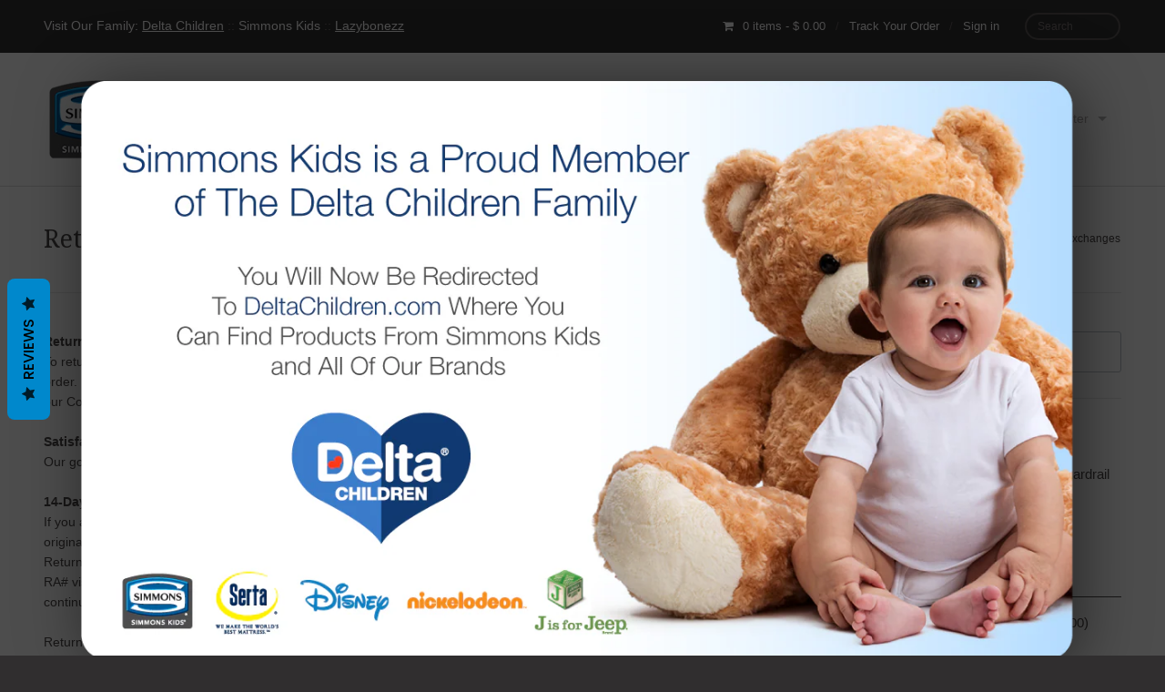

--- FILE ---
content_type: text/html; charset=utf-8
request_url: https://www.simmonskids.com/pages/returns-exchanges
body_size: 18596
content:
<!DOCTYPE html>
  <!-- Providence 4.4.5 Shopify theme by Empyre - http://empy.re -->
<!-- Proudly powered by Shopify - http://empy.re/shopify -->
<html class="no-js">
  <head>
    


















    <meta charset="utf-8">


 <title>Returns &amp; Exchanges | Simmons Kids</title>



<meta name="description" content="Returning Products From Your Online OrderTo return an item(s) purchased only on the SimmonsKids.com website, please follow the instructions on the Packing List included with your order. If you have any questions, call us at +1 (800) 218-2741, Mondays through Fridays 8:30 AM to 6:00 PM Eastern Time. Please note our Cons">


<meta name="viewport" content="width=device-width, initial-scale=1">

<!-- Social sharing data -->
<meta property="og:site_name" content="Simmons Kids">

<meta property="fb:admins" content="" />


  <meta property="og:image" content="//www.simmonskids.com/cdn/shop/t/4/assets/logo.png?v=141424456145850008081421792072">


<!-- Bookmark icons -->
<link rel="shortcut icon" href="//www.simmonskids.com/cdn/shop/t/4/assets/favicon.ico?v=144134864357425944781422647012">
<link rel="apple-touch-icon" href="//www.simmonskids.com/cdn/shop/t/4/assets/apple-touch-icon.png?v=2">
<link rel="canonical" href="https://www.simmonskids.com/pages/returns-exchanges">
    <link href="//maxcdn.bootstrapcdn.com/font-awesome/4.2.0/css/font-awesome.min.css" rel="stylesheet" type="text/css" media="all" />

<link href="//www.simmonskids.com/cdn/shop/t/4/assets/vendor.min.css?v=39699390629840417891421791988" rel="stylesheet" type="text/css" media="all" />
<link href="//www.simmonskids.com/cdn/shop/t/4/assets/app-base.min.css?v=115172795960890974871483111528" rel="stylesheet" type="text/css" media="all" />
<link href="//www.simmonskids.com/cdn/shop/t/4/assets/app-settings.scss.css?v=100870035869782801251674764851" rel="stylesheet" type="text/css" media="all" />
<link href="//www.simmonskids.com/cdn/shop/t/4/assets/app-custom-styles.scss.css?v=85059194658986075771421791987" rel="stylesheet" type="text/css" media="all" />












<link href="//fonts.googleapis.com/css?family=Pacifico" rel="stylesheet" type="text/css">

<link href="//fonts.googleapis.com/css?family=Droid+Serif" rel="stylesheet" type="text/css">

    <script src="//www.simmonskids.com/cdn/shop/t/4/assets/modernizr.min.js?v=92432291830487789671421791988" type="text/javascript"></script>
<script type="text/javascript">
  var Empyre = Empyre || {};

  Empyre.Theme = {
    name: "Providence",
    version: "4.4.5",
    config: {
      ajaxCartEnabled: true,
      debugMode: false,
      indexProductsLimit: 4,
      multicurrencyEnabled: false,
      productQtySelectMax: 10,
      productFIZoomEnabled: false,
      productSetVariantFromSecondary: false,
      productUnavailablePriceStyle: "string"
    },
    current: {
      article: null,
      product: null,
      collection: null,
      customerLoggedIn: false
    },
    shop: {
      currency: "USD",
      defaultCurrency: "USD" || "USD",
      domain: "www.simmonskids.com",
      moneyFormat: "$ {{amount}}",
      moneyWithCurrencyFormat: "$ {{amount}} USD",
      name: "Simmons Kids",
      url: "https://www.simmonskids.com"
    },
    locale: {
      cart: {
        ajax: {
          addError: "An error has occurred. {{ product_title }} could not be added to your cart.",
          addSuccess: "{{ product_title }} {{ variant_title }} has been added to your cart (x{{ product_quantity }}). {{ view_cart_link }}",
          addWithVariants: "{{ product_title }} has multiple variants. Please visit the product detail page to select your preference. {{ view_product_link }}",
          viewCartLink: "View Cart",
          viewProductLink: "View Product Details"
        },
        removeItemPrompt: "Are you sure you want to remove {{ product_title }} {{ variant_title }} from your cart?"
      },
      orderNotes: {
        add: "Add Note",
        edit: "Edit Note",
        save: "Save Note"
      },
      products: {
        addToCart: "Add to Cart",
        addToCartAdding: "Adding",
        soldOut: "Out of Stock",
        unavailable: "Unavailable"
      },
      shippingCalculator: {
        findRates: "Find Rates",
        searching: "Searching",
        rates: {
          zero: "There are currently no rates available for {{ destination }}. Please contact us for more information.",
          one: "Shipping to {{ destination }}:",
          other: "There are {{ count }} rates available for {{ destination }} (you will be able to select your preferred method during checkout):"
        }
      }
    }
  };
</script>
    <script>window.performance && window.performance.mark && window.performance.mark('shopify.content_for_header.start');</script><meta id="shopify-digital-wallet" name="shopify-digital-wallet" content="/6903771/digital_wallets/dialog">
<meta name="shopify-checkout-api-token" content="1516ff5abe21e748c769b6b1690a4590">
<meta id="in-context-paypal-metadata" data-shop-id="6903771" data-venmo-supported="true" data-environment="production" data-locale="en_US" data-paypal-v4="true" data-currency="USD">
<script async="async" src="/checkouts/internal/preloads.js?locale=en-US"></script>
<link rel="preconnect" href="https://shop.app" crossorigin="anonymous">
<script async="async" src="https://shop.app/checkouts/internal/preloads.js?locale=en-US&shop_id=6903771" crossorigin="anonymous"></script>
<script id="shopify-features" type="application/json">{"accessToken":"1516ff5abe21e748c769b6b1690a4590","betas":["rich-media-storefront-analytics"],"domain":"www.simmonskids.com","predictiveSearch":true,"shopId":6903771,"locale":"en"}</script>
<script>var Shopify = Shopify || {};
Shopify.shop = "simmons-kids.myshopify.com";
Shopify.locale = "en";
Shopify.currency = {"active":"USD","rate":"1.0"};
Shopify.country = "US";
Shopify.theme = {"name":"Providence","id":12326275,"schema_name":null,"schema_version":null,"theme_store_id":587,"role":"main"};
Shopify.theme.handle = "null";
Shopify.theme.style = {"id":null,"handle":null};
Shopify.cdnHost = "www.simmonskids.com/cdn";
Shopify.routes = Shopify.routes || {};
Shopify.routes.root = "/";</script>
<script type="module">!function(o){(o.Shopify=o.Shopify||{}).modules=!0}(window);</script>
<script>!function(o){function n(){var o=[];function n(){o.push(Array.prototype.slice.apply(arguments))}return n.q=o,n}var t=o.Shopify=o.Shopify||{};t.loadFeatures=n(),t.autoloadFeatures=n()}(window);</script>
<script>
  window.ShopifyPay = window.ShopifyPay || {};
  window.ShopifyPay.apiHost = "shop.app\/pay";
  window.ShopifyPay.redirectState = null;
</script>
<script id="shop-js-analytics" type="application/json">{"pageType":"page"}</script>
<script defer="defer" async type="module" src="//www.simmonskids.com/cdn/shopifycloud/shop-js/modules/v2/client.init-shop-cart-sync_BApSsMSl.en.esm.js"></script>
<script defer="defer" async type="module" src="//www.simmonskids.com/cdn/shopifycloud/shop-js/modules/v2/chunk.common_CBoos6YZ.esm.js"></script>
<script type="module">
  await import("//www.simmonskids.com/cdn/shopifycloud/shop-js/modules/v2/client.init-shop-cart-sync_BApSsMSl.en.esm.js");
await import("//www.simmonskids.com/cdn/shopifycloud/shop-js/modules/v2/chunk.common_CBoos6YZ.esm.js");

  window.Shopify.SignInWithShop?.initShopCartSync?.({"fedCMEnabled":true,"windoidEnabled":true});

</script>
<script>
  window.Shopify = window.Shopify || {};
  if (!window.Shopify.featureAssets) window.Shopify.featureAssets = {};
  window.Shopify.featureAssets['shop-js'] = {"shop-cart-sync":["modules/v2/client.shop-cart-sync_DJczDl9f.en.esm.js","modules/v2/chunk.common_CBoos6YZ.esm.js"],"init-fed-cm":["modules/v2/client.init-fed-cm_BzwGC0Wi.en.esm.js","modules/v2/chunk.common_CBoos6YZ.esm.js"],"init-windoid":["modules/v2/client.init-windoid_BS26ThXS.en.esm.js","modules/v2/chunk.common_CBoos6YZ.esm.js"],"shop-cash-offers":["modules/v2/client.shop-cash-offers_DthCPNIO.en.esm.js","modules/v2/chunk.common_CBoos6YZ.esm.js","modules/v2/chunk.modal_Bu1hFZFC.esm.js"],"shop-button":["modules/v2/client.shop-button_D_JX508o.en.esm.js","modules/v2/chunk.common_CBoos6YZ.esm.js"],"init-shop-email-lookup-coordinator":["modules/v2/client.init-shop-email-lookup-coordinator_DFwWcvrS.en.esm.js","modules/v2/chunk.common_CBoos6YZ.esm.js"],"shop-toast-manager":["modules/v2/client.shop-toast-manager_tEhgP2F9.en.esm.js","modules/v2/chunk.common_CBoos6YZ.esm.js"],"shop-login-button":["modules/v2/client.shop-login-button_DwLgFT0K.en.esm.js","modules/v2/chunk.common_CBoos6YZ.esm.js","modules/v2/chunk.modal_Bu1hFZFC.esm.js"],"avatar":["modules/v2/client.avatar_BTnouDA3.en.esm.js"],"init-shop-cart-sync":["modules/v2/client.init-shop-cart-sync_BApSsMSl.en.esm.js","modules/v2/chunk.common_CBoos6YZ.esm.js"],"pay-button":["modules/v2/client.pay-button_BuNmcIr_.en.esm.js","modules/v2/chunk.common_CBoos6YZ.esm.js"],"init-shop-for-new-customer-accounts":["modules/v2/client.init-shop-for-new-customer-accounts_DrjXSI53.en.esm.js","modules/v2/client.shop-login-button_DwLgFT0K.en.esm.js","modules/v2/chunk.common_CBoos6YZ.esm.js","modules/v2/chunk.modal_Bu1hFZFC.esm.js"],"init-customer-accounts-sign-up":["modules/v2/client.init-customer-accounts-sign-up_TlVCiykN.en.esm.js","modules/v2/client.shop-login-button_DwLgFT0K.en.esm.js","modules/v2/chunk.common_CBoos6YZ.esm.js","modules/v2/chunk.modal_Bu1hFZFC.esm.js"],"shop-follow-button":["modules/v2/client.shop-follow-button_C5D3XtBb.en.esm.js","modules/v2/chunk.common_CBoos6YZ.esm.js","modules/v2/chunk.modal_Bu1hFZFC.esm.js"],"checkout-modal":["modules/v2/client.checkout-modal_8TC_1FUY.en.esm.js","modules/v2/chunk.common_CBoos6YZ.esm.js","modules/v2/chunk.modal_Bu1hFZFC.esm.js"],"init-customer-accounts":["modules/v2/client.init-customer-accounts_C0Oh2ljF.en.esm.js","modules/v2/client.shop-login-button_DwLgFT0K.en.esm.js","modules/v2/chunk.common_CBoos6YZ.esm.js","modules/v2/chunk.modal_Bu1hFZFC.esm.js"],"lead-capture":["modules/v2/client.lead-capture_Cq0gfm7I.en.esm.js","modules/v2/chunk.common_CBoos6YZ.esm.js","modules/v2/chunk.modal_Bu1hFZFC.esm.js"],"shop-login":["modules/v2/client.shop-login_BmtnoEUo.en.esm.js","modules/v2/chunk.common_CBoos6YZ.esm.js","modules/v2/chunk.modal_Bu1hFZFC.esm.js"],"payment-terms":["modules/v2/client.payment-terms_BHOWV7U_.en.esm.js","modules/v2/chunk.common_CBoos6YZ.esm.js","modules/v2/chunk.modal_Bu1hFZFC.esm.js"]};
</script>
<script>(function() {
  var isLoaded = false;
  function asyncLoad() {
    if (isLoaded) return;
    isLoaded = true;
    var urls = ["https:\/\/statics2.kudobuzz.com\/widgets\/widgetloader.js?uid=1090512345e4105ee6fae3aab98150f51cb8aad2829c3501e270149c7be05ffcef9e0afea532d3bf0687c625c4016a5151\u0026shop=simmons-kids.myshopify.com"];
    for (var i = 0; i < urls.length; i++) {
      var s = document.createElement('script');
      s.type = 'text/javascript';
      s.async = true;
      s.src = urls[i];
      var x = document.getElementsByTagName('script')[0];
      x.parentNode.insertBefore(s, x);
    }
  };
  if(window.attachEvent) {
    window.attachEvent('onload', asyncLoad);
  } else {
    window.addEventListener('load', asyncLoad, false);
  }
})();</script>
<script id="__st">var __st={"a":6903771,"offset":-18000,"reqid":"b10abdd6-d485-43aa-a57c-0ab10cee3b0e-1768894042","pageurl":"www.simmonskids.com\/pages\/returns-exchanges","s":"pages-23244975","u":"366af7bd2128","p":"page","rtyp":"page","rid":23244975};</script>
<script>window.ShopifyPaypalV4VisibilityTracking = true;</script>
<script id="captcha-bootstrap">!function(){'use strict';const t='contact',e='account',n='new_comment',o=[[t,t],['blogs',n],['comments',n],[t,'customer']],c=[[e,'customer_login'],[e,'guest_login'],[e,'recover_customer_password'],[e,'create_customer']],r=t=>t.map((([t,e])=>`form[action*='/${t}']:not([data-nocaptcha='true']) input[name='form_type'][value='${e}']`)).join(','),a=t=>()=>t?[...document.querySelectorAll(t)].map((t=>t.form)):[];function s(){const t=[...o],e=r(t);return a(e)}const i='password',u='form_key',d=['recaptcha-v3-token','g-recaptcha-response','h-captcha-response',i],f=()=>{try{return window.sessionStorage}catch{return}},m='__shopify_v',_=t=>t.elements[u];function p(t,e,n=!1){try{const o=window.sessionStorage,c=JSON.parse(o.getItem(e)),{data:r}=function(t){const{data:e,action:n}=t;return t[m]||n?{data:e,action:n}:{data:t,action:n}}(c);for(const[e,n]of Object.entries(r))t.elements[e]&&(t.elements[e].value=n);n&&o.removeItem(e)}catch(o){console.error('form repopulation failed',{error:o})}}const l='form_type',E='cptcha';function T(t){t.dataset[E]=!0}const w=window,h=w.document,L='Shopify',v='ce_forms',y='captcha';let A=!1;((t,e)=>{const n=(g='f06e6c50-85a8-45c8-87d0-21a2b65856fe',I='https://cdn.shopify.com/shopifycloud/storefront-forms-hcaptcha/ce_storefront_forms_captcha_hcaptcha.v1.5.2.iife.js',D={infoText:'Protected by hCaptcha',privacyText:'Privacy',termsText:'Terms'},(t,e,n)=>{const o=w[L][v],c=o.bindForm;if(c)return c(t,g,e,D).then(n);var r;o.q.push([[t,g,e,D],n]),r=I,A||(h.body.append(Object.assign(h.createElement('script'),{id:'captcha-provider',async:!0,src:r})),A=!0)});var g,I,D;w[L]=w[L]||{},w[L][v]=w[L][v]||{},w[L][v].q=[],w[L][y]=w[L][y]||{},w[L][y].protect=function(t,e){n(t,void 0,e),T(t)},Object.freeze(w[L][y]),function(t,e,n,w,h,L){const[v,y,A,g]=function(t,e,n){const i=e?o:[],u=t?c:[],d=[...i,...u],f=r(d),m=r(i),_=r(d.filter((([t,e])=>n.includes(e))));return[a(f),a(m),a(_),s()]}(w,h,L),I=t=>{const e=t.target;return e instanceof HTMLFormElement?e:e&&e.form},D=t=>v().includes(t);t.addEventListener('submit',(t=>{const e=I(t);if(!e)return;const n=D(e)&&!e.dataset.hcaptchaBound&&!e.dataset.recaptchaBound,o=_(e),c=g().includes(e)&&(!o||!o.value);(n||c)&&t.preventDefault(),c&&!n&&(function(t){try{if(!f())return;!function(t){const e=f();if(!e)return;const n=_(t);if(!n)return;const o=n.value;o&&e.removeItem(o)}(t);const e=Array.from(Array(32),(()=>Math.random().toString(36)[2])).join('');!function(t,e){_(t)||t.append(Object.assign(document.createElement('input'),{type:'hidden',name:u})),t.elements[u].value=e}(t,e),function(t,e){const n=f();if(!n)return;const o=[...t.querySelectorAll(`input[type='${i}']`)].map((({name:t})=>t)),c=[...d,...o],r={};for(const[a,s]of new FormData(t).entries())c.includes(a)||(r[a]=s);n.setItem(e,JSON.stringify({[m]:1,action:t.action,data:r}))}(t,e)}catch(e){console.error('failed to persist form',e)}}(e),e.submit())}));const S=(t,e)=>{t&&!t.dataset[E]&&(n(t,e.some((e=>e===t))),T(t))};for(const o of['focusin','change'])t.addEventListener(o,(t=>{const e=I(t);D(e)&&S(e,y())}));const B=e.get('form_key'),M=e.get(l),P=B&&M;t.addEventListener('DOMContentLoaded',(()=>{const t=y();if(P)for(const e of t)e.elements[l].value===M&&p(e,B);[...new Set([...A(),...v().filter((t=>'true'===t.dataset.shopifyCaptcha))])].forEach((e=>S(e,t)))}))}(h,new URLSearchParams(w.location.search),n,t,e,['guest_login'])})(!0,!0)}();</script>
<script integrity="sha256-4kQ18oKyAcykRKYeNunJcIwy7WH5gtpwJnB7kiuLZ1E=" data-source-attribution="shopify.loadfeatures" defer="defer" src="//www.simmonskids.com/cdn/shopifycloud/storefront/assets/storefront/load_feature-a0a9edcb.js" crossorigin="anonymous"></script>
<script crossorigin="anonymous" defer="defer" src="//www.simmonskids.com/cdn/shopifycloud/storefront/assets/shopify_pay/storefront-65b4c6d7.js?v=20250812"></script>
<script data-source-attribution="shopify.dynamic_checkout.dynamic.init">var Shopify=Shopify||{};Shopify.PaymentButton=Shopify.PaymentButton||{isStorefrontPortableWallets:!0,init:function(){window.Shopify.PaymentButton.init=function(){};var t=document.createElement("script");t.src="https://www.simmonskids.com/cdn/shopifycloud/portable-wallets/latest/portable-wallets.en.js",t.type="module",document.head.appendChild(t)}};
</script>
<script data-source-attribution="shopify.dynamic_checkout.buyer_consent">
  function portableWalletsHideBuyerConsent(e){var t=document.getElementById("shopify-buyer-consent"),n=document.getElementById("shopify-subscription-policy-button");t&&n&&(t.classList.add("hidden"),t.setAttribute("aria-hidden","true"),n.removeEventListener("click",e))}function portableWalletsShowBuyerConsent(e){var t=document.getElementById("shopify-buyer-consent"),n=document.getElementById("shopify-subscription-policy-button");t&&n&&(t.classList.remove("hidden"),t.removeAttribute("aria-hidden"),n.addEventListener("click",e))}window.Shopify?.PaymentButton&&(window.Shopify.PaymentButton.hideBuyerConsent=portableWalletsHideBuyerConsent,window.Shopify.PaymentButton.showBuyerConsent=portableWalletsShowBuyerConsent);
</script>
<script data-source-attribution="shopify.dynamic_checkout.cart.bootstrap">document.addEventListener("DOMContentLoaded",(function(){function t(){return document.querySelector("shopify-accelerated-checkout-cart, shopify-accelerated-checkout")}if(t())Shopify.PaymentButton.init();else{new MutationObserver((function(e,n){t()&&(Shopify.PaymentButton.init(),n.disconnect())})).observe(document.body,{childList:!0,subtree:!0})}}));
</script>
<link id="shopify-accelerated-checkout-styles" rel="stylesheet" media="screen" href="https://www.simmonskids.com/cdn/shopifycloud/portable-wallets/latest/accelerated-checkout-backwards-compat.css" crossorigin="anonymous">
<style id="shopify-accelerated-checkout-cart">
        #shopify-buyer-consent {
  margin-top: 1em;
  display: inline-block;
  width: 100%;
}

#shopify-buyer-consent.hidden {
  display: none;
}

#shopify-subscription-policy-button {
  background: none;
  border: none;
  padding: 0;
  text-decoration: underline;
  font-size: inherit;
  cursor: pointer;
}

#shopify-subscription-policy-button::before {
  box-shadow: none;
}

      </style>

<script>window.performance && window.performance.mark && window.performance.mark('shopify.content_for_header.end');</script>
  <!-- "snippets/sca-quick-view-init.liquid" was not rendered, the associated app was uninstalled -->
    <script data-hull='uninstalled'></script> 
    <script src="https://cdnjs.cloudflare.com/ajax/libs/jquery/3.0.0-alpha1/jquery.js"></script>
  <link href="https://monorail-edge.shopifysvc.com" rel="dns-prefetch">
<script>(function(){if ("sendBeacon" in navigator && "performance" in window) {try {var session_token_from_headers = performance.getEntriesByType('navigation')[0].serverTiming.find(x => x.name == '_s').description;} catch {var session_token_from_headers = undefined;}var session_cookie_matches = document.cookie.match(/_shopify_s=([^;]*)/);var session_token_from_cookie = session_cookie_matches && session_cookie_matches.length === 2 ? session_cookie_matches[1] : "";var session_token = session_token_from_headers || session_token_from_cookie || "";function handle_abandonment_event(e) {var entries = performance.getEntries().filter(function(entry) {return /monorail-edge.shopifysvc.com/.test(entry.name);});if (!window.abandonment_tracked && entries.length === 0) {window.abandonment_tracked = true;var currentMs = Date.now();var navigation_start = performance.timing.navigationStart;var payload = {shop_id: 6903771,url: window.location.href,navigation_start,duration: currentMs - navigation_start,session_token,page_type: "page"};window.navigator.sendBeacon("https://monorail-edge.shopifysvc.com/v1/produce", JSON.stringify({schema_id: "online_store_buyer_site_abandonment/1.1",payload: payload,metadata: {event_created_at_ms: currentMs,event_sent_at_ms: currentMs}}));}}window.addEventListener('pagehide', handle_abandonment_event);}}());</script>
<script id="web-pixels-manager-setup">(function e(e,d,r,n,o){if(void 0===o&&(o={}),!Boolean(null===(a=null===(i=window.Shopify)||void 0===i?void 0:i.analytics)||void 0===a?void 0:a.replayQueue)){var i,a;window.Shopify=window.Shopify||{};var t=window.Shopify;t.analytics=t.analytics||{};var s=t.analytics;s.replayQueue=[],s.publish=function(e,d,r){return s.replayQueue.push([e,d,r]),!0};try{self.performance.mark("wpm:start")}catch(e){}var l=function(){var e={modern:/Edge?\/(1{2}[4-9]|1[2-9]\d|[2-9]\d{2}|\d{4,})\.\d+(\.\d+|)|Firefox\/(1{2}[4-9]|1[2-9]\d|[2-9]\d{2}|\d{4,})\.\d+(\.\d+|)|Chrom(ium|e)\/(9{2}|\d{3,})\.\d+(\.\d+|)|(Maci|X1{2}).+ Version\/(15\.\d+|(1[6-9]|[2-9]\d|\d{3,})\.\d+)([,.]\d+|)( \(\w+\)|)( Mobile\/\w+|) Safari\/|Chrome.+OPR\/(9{2}|\d{3,})\.\d+\.\d+|(CPU[ +]OS|iPhone[ +]OS|CPU[ +]iPhone|CPU IPhone OS|CPU iPad OS)[ +]+(15[._]\d+|(1[6-9]|[2-9]\d|\d{3,})[._]\d+)([._]\d+|)|Android:?[ /-](13[3-9]|1[4-9]\d|[2-9]\d{2}|\d{4,})(\.\d+|)(\.\d+|)|Android.+Firefox\/(13[5-9]|1[4-9]\d|[2-9]\d{2}|\d{4,})\.\d+(\.\d+|)|Android.+Chrom(ium|e)\/(13[3-9]|1[4-9]\d|[2-9]\d{2}|\d{4,})\.\d+(\.\d+|)|SamsungBrowser\/([2-9]\d|\d{3,})\.\d+/,legacy:/Edge?\/(1[6-9]|[2-9]\d|\d{3,})\.\d+(\.\d+|)|Firefox\/(5[4-9]|[6-9]\d|\d{3,})\.\d+(\.\d+|)|Chrom(ium|e)\/(5[1-9]|[6-9]\d|\d{3,})\.\d+(\.\d+|)([\d.]+$|.*Safari\/(?![\d.]+ Edge\/[\d.]+$))|(Maci|X1{2}).+ Version\/(10\.\d+|(1[1-9]|[2-9]\d|\d{3,})\.\d+)([,.]\d+|)( \(\w+\)|)( Mobile\/\w+|) Safari\/|Chrome.+OPR\/(3[89]|[4-9]\d|\d{3,})\.\d+\.\d+|(CPU[ +]OS|iPhone[ +]OS|CPU[ +]iPhone|CPU IPhone OS|CPU iPad OS)[ +]+(10[._]\d+|(1[1-9]|[2-9]\d|\d{3,})[._]\d+)([._]\d+|)|Android:?[ /-](13[3-9]|1[4-9]\d|[2-9]\d{2}|\d{4,})(\.\d+|)(\.\d+|)|Mobile Safari.+OPR\/([89]\d|\d{3,})\.\d+\.\d+|Android.+Firefox\/(13[5-9]|1[4-9]\d|[2-9]\d{2}|\d{4,})\.\d+(\.\d+|)|Android.+Chrom(ium|e)\/(13[3-9]|1[4-9]\d|[2-9]\d{2}|\d{4,})\.\d+(\.\d+|)|Android.+(UC? ?Browser|UCWEB|U3)[ /]?(15\.([5-9]|\d{2,})|(1[6-9]|[2-9]\d|\d{3,})\.\d+)\.\d+|SamsungBrowser\/(5\.\d+|([6-9]|\d{2,})\.\d+)|Android.+MQ{2}Browser\/(14(\.(9|\d{2,})|)|(1[5-9]|[2-9]\d|\d{3,})(\.\d+|))(\.\d+|)|K[Aa][Ii]OS\/(3\.\d+|([4-9]|\d{2,})\.\d+)(\.\d+|)/},d=e.modern,r=e.legacy,n=navigator.userAgent;return n.match(d)?"modern":n.match(r)?"legacy":"unknown"}(),u="modern"===l?"modern":"legacy",c=(null!=n?n:{modern:"",legacy:""})[u],f=function(e){return[e.baseUrl,"/wpm","/b",e.hashVersion,"modern"===e.buildTarget?"m":"l",".js"].join("")}({baseUrl:d,hashVersion:r,buildTarget:u}),m=function(e){var d=e.version,r=e.bundleTarget,n=e.surface,o=e.pageUrl,i=e.monorailEndpoint;return{emit:function(e){var a=e.status,t=e.errorMsg,s=(new Date).getTime(),l=JSON.stringify({metadata:{event_sent_at_ms:s},events:[{schema_id:"web_pixels_manager_load/3.1",payload:{version:d,bundle_target:r,page_url:o,status:a,surface:n,error_msg:t},metadata:{event_created_at_ms:s}}]});if(!i)return console&&console.warn&&console.warn("[Web Pixels Manager] No Monorail endpoint provided, skipping logging."),!1;try{return self.navigator.sendBeacon.bind(self.navigator)(i,l)}catch(e){}var u=new XMLHttpRequest;try{return u.open("POST",i,!0),u.setRequestHeader("Content-Type","text/plain"),u.send(l),!0}catch(e){return console&&console.warn&&console.warn("[Web Pixels Manager] Got an unhandled error while logging to Monorail."),!1}}}}({version:r,bundleTarget:l,surface:e.surface,pageUrl:self.location.href,monorailEndpoint:e.monorailEndpoint});try{o.browserTarget=l,function(e){var d=e.src,r=e.async,n=void 0===r||r,o=e.onload,i=e.onerror,a=e.sri,t=e.scriptDataAttributes,s=void 0===t?{}:t,l=document.createElement("script"),u=document.querySelector("head"),c=document.querySelector("body");if(l.async=n,l.src=d,a&&(l.integrity=a,l.crossOrigin="anonymous"),s)for(var f in s)if(Object.prototype.hasOwnProperty.call(s,f))try{l.dataset[f]=s[f]}catch(e){}if(o&&l.addEventListener("load",o),i&&l.addEventListener("error",i),u)u.appendChild(l);else{if(!c)throw new Error("Did not find a head or body element to append the script");c.appendChild(l)}}({src:f,async:!0,onload:function(){if(!function(){var e,d;return Boolean(null===(d=null===(e=window.Shopify)||void 0===e?void 0:e.analytics)||void 0===d?void 0:d.initialized)}()){var d=window.webPixelsManager.init(e)||void 0;if(d){var r=window.Shopify.analytics;r.replayQueue.forEach((function(e){var r=e[0],n=e[1],o=e[2];d.publishCustomEvent(r,n,o)})),r.replayQueue=[],r.publish=d.publishCustomEvent,r.visitor=d.visitor,r.initialized=!0}}},onerror:function(){return m.emit({status:"failed",errorMsg:"".concat(f," has failed to load")})},sri:function(e){var d=/^sha384-[A-Za-z0-9+/=]+$/;return"string"==typeof e&&d.test(e)}(c)?c:"",scriptDataAttributes:o}),m.emit({status:"loading"})}catch(e){m.emit({status:"failed",errorMsg:(null==e?void 0:e.message)||"Unknown error"})}}})({shopId: 6903771,storefrontBaseUrl: "https://www.simmonskids.com",extensionsBaseUrl: "https://extensions.shopifycdn.com/cdn/shopifycloud/web-pixels-manager",monorailEndpoint: "https://monorail-edge.shopifysvc.com/unstable/produce_batch",surface: "storefront-renderer",enabledBetaFlags: ["2dca8a86"],webPixelsConfigList: [{"id":"shopify-app-pixel","configuration":"{}","eventPayloadVersion":"v1","runtimeContext":"STRICT","scriptVersion":"0450","apiClientId":"shopify-pixel","type":"APP","privacyPurposes":["ANALYTICS","MARKETING"]},{"id":"shopify-custom-pixel","eventPayloadVersion":"v1","runtimeContext":"LAX","scriptVersion":"0450","apiClientId":"shopify-pixel","type":"CUSTOM","privacyPurposes":["ANALYTICS","MARKETING"]}],isMerchantRequest: false,initData: {"shop":{"name":"Simmons Kids","paymentSettings":{"currencyCode":"USD"},"myshopifyDomain":"simmons-kids.myshopify.com","countryCode":"US","storefrontUrl":"https:\/\/www.simmonskids.com"},"customer":null,"cart":null,"checkout":null,"productVariants":[],"purchasingCompany":null},},"https://www.simmonskids.com/cdn","fcfee988w5aeb613cpc8e4bc33m6693e112",{"modern":"","legacy":""},{"shopId":"6903771","storefrontBaseUrl":"https:\/\/www.simmonskids.com","extensionBaseUrl":"https:\/\/extensions.shopifycdn.com\/cdn\/shopifycloud\/web-pixels-manager","surface":"storefront-renderer","enabledBetaFlags":"[\"2dca8a86\"]","isMerchantRequest":"false","hashVersion":"fcfee988w5aeb613cpc8e4bc33m6693e112","publish":"custom","events":"[[\"page_viewed\",{}]]"});</script><script>
  window.ShopifyAnalytics = window.ShopifyAnalytics || {};
  window.ShopifyAnalytics.meta = window.ShopifyAnalytics.meta || {};
  window.ShopifyAnalytics.meta.currency = 'USD';
  var meta = {"page":{"pageType":"page","resourceType":"page","resourceId":23244975,"requestId":"b10abdd6-d485-43aa-a57c-0ab10cee3b0e-1768894042"}};
  for (var attr in meta) {
    window.ShopifyAnalytics.meta[attr] = meta[attr];
  }
</script>
<script class="analytics">
  (function () {
    var customDocumentWrite = function(content) {
      var jquery = null;

      if (window.jQuery) {
        jquery = window.jQuery;
      } else if (window.Checkout && window.Checkout.$) {
        jquery = window.Checkout.$;
      }

      if (jquery) {
        jquery('body').append(content);
      }
    };

    var hasLoggedConversion = function(token) {
      if (token) {
        return document.cookie.indexOf('loggedConversion=' + token) !== -1;
      }
      return false;
    }

    var setCookieIfConversion = function(token) {
      if (token) {
        var twoMonthsFromNow = new Date(Date.now());
        twoMonthsFromNow.setMonth(twoMonthsFromNow.getMonth() + 2);

        document.cookie = 'loggedConversion=' + token + '; expires=' + twoMonthsFromNow;
      }
    }

    var trekkie = window.ShopifyAnalytics.lib = window.trekkie = window.trekkie || [];
    if (trekkie.integrations) {
      return;
    }
    trekkie.methods = [
      'identify',
      'page',
      'ready',
      'track',
      'trackForm',
      'trackLink'
    ];
    trekkie.factory = function(method) {
      return function() {
        var args = Array.prototype.slice.call(arguments);
        args.unshift(method);
        trekkie.push(args);
        return trekkie;
      };
    };
    for (var i = 0; i < trekkie.methods.length; i++) {
      var key = trekkie.methods[i];
      trekkie[key] = trekkie.factory(key);
    }
    trekkie.load = function(config) {
      trekkie.config = config || {};
      trekkie.config.initialDocumentCookie = document.cookie;
      var first = document.getElementsByTagName('script')[0];
      var script = document.createElement('script');
      script.type = 'text/javascript';
      script.onerror = function(e) {
        var scriptFallback = document.createElement('script');
        scriptFallback.type = 'text/javascript';
        scriptFallback.onerror = function(error) {
                var Monorail = {
      produce: function produce(monorailDomain, schemaId, payload) {
        var currentMs = new Date().getTime();
        var event = {
          schema_id: schemaId,
          payload: payload,
          metadata: {
            event_created_at_ms: currentMs,
            event_sent_at_ms: currentMs
          }
        };
        return Monorail.sendRequest("https://" + monorailDomain + "/v1/produce", JSON.stringify(event));
      },
      sendRequest: function sendRequest(endpointUrl, payload) {
        // Try the sendBeacon API
        if (window && window.navigator && typeof window.navigator.sendBeacon === 'function' && typeof window.Blob === 'function' && !Monorail.isIos12()) {
          var blobData = new window.Blob([payload], {
            type: 'text/plain'
          });

          if (window.navigator.sendBeacon(endpointUrl, blobData)) {
            return true;
          } // sendBeacon was not successful

        } // XHR beacon

        var xhr = new XMLHttpRequest();

        try {
          xhr.open('POST', endpointUrl);
          xhr.setRequestHeader('Content-Type', 'text/plain');
          xhr.send(payload);
        } catch (e) {
          console.log(e);
        }

        return false;
      },
      isIos12: function isIos12() {
        return window.navigator.userAgent.lastIndexOf('iPhone; CPU iPhone OS 12_') !== -1 || window.navigator.userAgent.lastIndexOf('iPad; CPU OS 12_') !== -1;
      }
    };
    Monorail.produce('monorail-edge.shopifysvc.com',
      'trekkie_storefront_load_errors/1.1',
      {shop_id: 6903771,
      theme_id: 12326275,
      app_name: "storefront",
      context_url: window.location.href,
      source_url: "//www.simmonskids.com/cdn/s/trekkie.storefront.cd680fe47e6c39ca5d5df5f0a32d569bc48c0f27.min.js"});

        };
        scriptFallback.async = true;
        scriptFallback.src = '//www.simmonskids.com/cdn/s/trekkie.storefront.cd680fe47e6c39ca5d5df5f0a32d569bc48c0f27.min.js';
        first.parentNode.insertBefore(scriptFallback, first);
      };
      script.async = true;
      script.src = '//www.simmonskids.com/cdn/s/trekkie.storefront.cd680fe47e6c39ca5d5df5f0a32d569bc48c0f27.min.js';
      first.parentNode.insertBefore(script, first);
    };
    trekkie.load(
      {"Trekkie":{"appName":"storefront","development":false,"defaultAttributes":{"shopId":6903771,"isMerchantRequest":null,"themeId":12326275,"themeCityHash":"6765003001336789842","contentLanguage":"en","currency":"USD","eventMetadataId":"05a4fb97-3668-4a74-bd8c-4012dce42315"},"isServerSideCookieWritingEnabled":true,"monorailRegion":"shop_domain","enabledBetaFlags":["65f19447"]},"Session Attribution":{},"S2S":{"facebookCapiEnabled":false,"source":"trekkie-storefront-renderer","apiClientId":580111}}
    );

    var loaded = false;
    trekkie.ready(function() {
      if (loaded) return;
      loaded = true;

      window.ShopifyAnalytics.lib = window.trekkie;

      var originalDocumentWrite = document.write;
      document.write = customDocumentWrite;
      try { window.ShopifyAnalytics.merchantGoogleAnalytics.call(this); } catch(error) {};
      document.write = originalDocumentWrite;

      window.ShopifyAnalytics.lib.page(null,{"pageType":"page","resourceType":"page","resourceId":23244975,"requestId":"b10abdd6-d485-43aa-a57c-0ab10cee3b0e-1768894042","shopifyEmitted":true});

      var match = window.location.pathname.match(/checkouts\/(.+)\/(thank_you|post_purchase)/)
      var token = match? match[1]: undefined;
      if (!hasLoggedConversion(token)) {
        setCookieIfConversion(token);
        
      }
    });


        var eventsListenerScript = document.createElement('script');
        eventsListenerScript.async = true;
        eventsListenerScript.src = "//www.simmonskids.com/cdn/shopifycloud/storefront/assets/shop_events_listener-3da45d37.js";
        document.getElementsByTagName('head')[0].appendChild(eventsListenerScript);

})();</script>
  <script>
  if (!window.ga || (window.ga && typeof window.ga !== 'function')) {
    window.ga = function ga() {
      (window.ga.q = window.ga.q || []).push(arguments);
      if (window.Shopify && window.Shopify.analytics && typeof window.Shopify.analytics.publish === 'function') {
        window.Shopify.analytics.publish("ga_stub_called", {}, {sendTo: "google_osp_migration"});
      }
      console.error("Shopify's Google Analytics stub called with:", Array.from(arguments), "\nSee https://help.shopify.com/manual/promoting-marketing/pixels/pixel-migration#google for more information.");
    };
    if (window.Shopify && window.Shopify.analytics && typeof window.Shopify.analytics.publish === 'function') {
      window.Shopify.analytics.publish("ga_stub_initialized", {}, {sendTo: "google_osp_migration"});
    }
  }
</script>
<script
  defer
  src="https://www.simmonskids.com/cdn/shopifycloud/perf-kit/shopify-perf-kit-3.0.4.min.js"
  data-application="storefront-renderer"
  data-shop-id="6903771"
  data-render-region="gcp-us-central1"
  data-page-type="page"
  data-theme-instance-id="12326275"
  data-theme-name=""
  data-theme-version=""
  data-monorail-region="shop_domain"
  data-resource-timing-sampling-rate="10"
  data-shs="true"
  data-shs-beacon="true"
  data-shs-export-with-fetch="true"
  data-shs-logs-sample-rate="1"
  data-shs-beacon-endpoint="https://www.simmonskids.com/api/collect"
></script>
</head>

   <div class="wrapper">
      <a href="http://www.deltachildren.com/pages/simmons-kids"><img class="popup" src="//cdn.shopify.com/s/files/1/0690/3771/files/simmons-redirect-pop-up.png?11118920748324099640"/></a>
	</div>

  





  <body class="page page-sidebar-right" id="returns-amp-exchanges">


    
    <!--[if lte IE 8]>
        <p class="browsehappy">You are using an <strong>outdated</strong> browser. Please <a href="http://browsehappy.com/" data-target-new>upgrade your browser</a> to improve your experience.</p>
    <![endif]-->
    

    <!-- BEGIN #notify-bar -->
<div id="notify-bar">
  <div class="message"></div>
  <a href="#" class="close"><i class="fa fa-times"></i></a>
</div>
<!-- /#notify-bar -->

    <div id="app-wrap">
      

<!-- BEGIN #header-actions -->
<div id="header-actions" class="show-for-medium-up">
  <div class="row padded-h">
    <div class="small-12 columns">
      <div class="table">

        <div class="cell">
          <!-- Tagline -->
          
          <span class="cart">
            <font color="white">Visit Our Family:</font> <a href="http://www.deltachildren.com" target="new"><u>Delta Children</u></a> :: <font color="white">Simmons Kids</font> :: <a href="http://www.lazybonezz.com" target="new"><u>Lazybonezz</u></a> 
          </span>
          
        </div>

        <div class="cell">
          <p class="no-margin">

            <!-- Cart -->
            <span class="cart">
              

              

              

              <span class="items">
                <a href="/cart">
                  <i class="fa fa-shopping-cart"></i> <span class="count">0 items</span> - <span class="price" data-money-format>$ 0.00</span>
                </a>
              </span>
            </span>

            <span class="divider">/</span>
            
            <span><!-- Track Your Order - header-actions.liquid -->
              <a href="/pages/order-lookup">Track Your Order</a></span>
            
            <span class="divider">/</span>

            <!-- Session -->
            <span class="session">
            
              
                <a href="/account/login" id="customer_login_link">Sign in</a>
              
              <!-- <span>or</span> -->
            
            </span>

            <!-- START Hide Checkout -->
            <!-- Checkout -->
            <!-- <a class="checkout" href="/checkout">Checkout</a> -->
            <!-- END Hide Checkout -->

          </p>
        </div>

        <div class="cell">
          <!-- Search -->
          <div id="header-search">
            <form class="form-search form-inline" name="search" action="/search">
              <input type="text" name="q" class="search-query search replace" placeholder="Search">
            </form>
          </div>
        </div>

        

      </div>
    </div>

  </div>
</div>
<!-- /#header-actions -->
      <!-- BEGIN #site-headaer -->
<header id="site-header">
  <div class="row padded-h">
    <div class="small-12 columns">

      <div class="table">
        <div id="branding-wrap" class="cell">
          <div id="brand">
  

  <h1 id="brand-primary-image" title="Simmons Kids">
    <a href="/">
      <span>Simmons Kids</span>
      <img src="//www.simmonskids.com/cdn/shop/t/4/assets/logo.png?v=141424456145850008081421792072" alt="Simmons Kids">
    </a>
  </h1>

  
</div>
        </div>
        <div id="nav-primary-wrap" class="cell">
          



<nav class="top-bar" data-topbar>

  <ul class="title-area">
    <li class="name"></li>
    <li class="toggle-topbar">
      <a href=""><span>Menu</span>&nbsp;<i class="fa fa-bars"></i></a>
    </li>
  </ul>

  <section class="top-bar-section">
    <ul class="right">
      






  <li class="has-form hide-for-medium-up">
    <form name="search" action="/search">
      <input type="text" name="q" class="search-query search replace" placeholder="Search">
    </form>
  </li>

  <li class="hide-for-medium-up">
    <a href="/cart">Checkout - <span class="count">0 items</span> for $ 0.00</a>
  </li>




  







  

  
    <li class="nav-item">
      <a href="/">Home</a>
    </li>
  


  







  

  
    <li class="nav-item has-dropdown">
      <a href="/shop/">Shop</a>

      

      <ul class="dropdown">
      
        







        

        
          <li class="nav-item">
            <a href="/products/white-fitted-bassinet-sheet-pack-of-2">Bassinet Sheets</a>
          </li>
        

      
        







        

        
          <li class="nav-item">
            <a href="/collections/bedrails-1">Bed Rails</a>
          </li>
        

      
        







        

        
          <li class="nav-item">
            <a href="/collections/guard-rails/Combo-Kit">Combo Kits</a>
          </li>
        

      
        







        

        
          <li class="nav-item">
            <a href="/collections/gift-cards">Gift Cards</a>
          </li>
        

      
        







        

        
          <li class="nav-item">
            <a href="/collections/guard-rails">Guardrails</a>
          </li>
        

      
        







        

        
          <li class="nav-item">
            <a href="/collections/bedrails">Metal Bed Frames</a>
          </li>
        

      
        







        

        
          <li class="nav-item">
            <a href="/collections/metal-bed-rails">Metal Bed Rails</a>
          </li>
        

      
        







        

        
          <li class="nav-item last">
            <a href="/collections/bedrails-1/wood">Wood Bed Rails</a>
          </li>
        

      
      </ul>
      

    </li>
  


  







  

  
    <li class="nav-item has-dropdown">
      <a href="#">By Collection</a>

      

      <ul class="dropdown">
      
        







        

        
          <li class="nav-item">
            <a href="/collections/adele-collection">Adele</a>
          </li>
        

      
        







        

        
          <li class="nav-item">
            <a href="/collections/augusta-collection">Augusta</a>
          </li>
        

      
        







        

        
          <li class="nav-item">
            <a href="/collections/bellante">Bellante</a>
          </li>
        

      
        







        

        
          <li class="nav-item">
            <a href="/collections/belmont">Belmont</a>
          </li>
        

      
        







        

        
          <li class="nav-item">
            <a href="/collections/castille-collection">Castille</a>
          </li>
        

      
        







        

        
          <li class="nav-item">
            <a href="/collections/chateau-collection">Chateau</a>
          </li>
        

      
        







        

        
          <li class="nav-item">
            <a href="/collections/chevron-collection">Chevron</a>
          </li>
        

      
        







        

        
          <li class="nav-item">
            <a href="/collections/elite-collection">Elite</a>
          </li>
        

      
        







        

        
          <li class="nav-item">
            <a href="/collections/hanover-park-1">Hanover Park</a>
          </li>
        

      
        







        

        
          <li class="nav-item">
            <a href="/collections/hollywood-collection">Hollywood</a>
          </li>
        

      
        







        

        
          <li class="nav-item">
            <a href="/collections/impressions-collection">Impressions</a>
          </li>
        

      
        







        

        
          <li class="nav-item">
            <a href="/collections/kingsley">Kingsley</a>
          </li>
        

      
        







        

        
          <li class="nav-item">
            <a href="/collections/madisson-collection">Madisson</a>
          </li>
        

      
        







        

        
          <li class="nav-item last">
            <a href="/collections/rowen-collection">Rowen</a>
          </li>
        

      
      </ul>
      

    </li>
  


  







  

  
    <li class="nav-item has-dropdown">
      <a href="#">By Type</a>

      

      <ul class="dropdown">
      
        







        

        
          <li class="nav-item">
            <a href="/collections/crib">Cribs</a>
          </li>
        

      
        







        

        
          <li class="nav-item">
            <a href="/collections/accessories">Accessories</a>
          </li>
        

      
        







        

        
          <li class="nav-item">
            <a href="/collections/bassinets">Bassinets</a>
          </li>
        

      
        







        

        
          <li class="nav-item">
            <a href="/collections/bookcase-hutch">Bookcases & Hutch</a>
          </li>
        

      
        







        

        
          <li class="nav-item">
            <a href="/collections/chairs-gliders">Chairs & Gliders</a>
          </li>
        

      
        







        

        
          <li class="nav-item">
            <a href="/collections/changing-tables-tops">Changing Tables & Tops</a>
          </li>
        

      
        







        

        
          <li class="nav-item">
            <a href="/collections/chests">Chests & Armoires</a>
          </li>
        

      
        







        

        
          <li class="nav-item">
            <a href="/collections/type-dresser">Dressers</a>
          </li>
        

      
        







        

        
          <li class="nav-item">
            <a href="/collections/high-chairs">High Chairs</a>
          </li>
        

      
        







        

        
          <li class="nav-item has-dropdown">
            <a href="/collections/mattresses">Mattresses</a>

            

            <ul class="dropdown">
              
                







                <li class="nav-item">
                  <a href="/collections/mattresses/Beautyrest">Beautyrest®</a>
                </li>
              
                







                <li class="nav-item">
                  <a href="/collections/mattresses/BeautySleep">BeautySleep</a>
                </li>
              
                







                <li class="nav-item last">
                  <a href="/collections/mattresses/Slumber-Time">Slumber Time</a>
                </li>
              
            </ul>

            

          </li>
        

      
        







        

        
          <li class="nav-item">
            <a href="/collections/nightstand">Nightstands</a>
          </li>
        

      
        







        

        
          <li class="nav-item">
            <a href="/collections/play-yards">Play Yards</a>
          </li>
        

      
        







        

        
          <li class="nav-item last">
            <a href="/collections/strollers">Strollers</a>
          </li>
        

      
      </ul>
      

    </li>
  


  







  

  
    <li class="nav-item">
      <a href="http://www.simmonsregistration.com">Product Registry</a>
    </li>
  


  







  

  
    <li class="nav-item last has-dropdown">
      <a href="/pages/contact-us">Help Center</a>

      

      <ul class="dropdown">
      
        







        

        
          <li class="nav-item">
            <a href="/pages/contact-us">How Can We Help You?</a>
          </li>
        

      
        







        

        
          <li class="nav-item">
            <a href="http://simmonsqa.simmonskidsproducts.com/Gateway/">Compliance</a>
          </li>
        

      
        







        

        
          <li class="nav-item has-dropdown">
            <a href="/pages/sleep-tips">Sleepology</a>

            

            <ul class="dropdown">
              
                







                <li class="nav-item">
                  <a href="/pages/kids-bed">A Kid's Bed</a>
                </li>
              
                







                <li class="nav-item">
                  <a href="/pages/from-a-crib-to-a-bed">From a Crib to a Bed</a>
                </li>
              
                







                <li class="nav-item last">
                  <a href="/pages/sleep-tips">Sleep Tips</a>
                </li>
              
            </ul>

            

          </li>
        

      
        







        

        
          <li class="nav-item">
            <a href="/pages/taking-care-of-your-furniture">Furniture Care</a>
          </li>
        

      
        







        

        
          <li class="nav-item">
            <a href="/pages/parts-warranty-information">Parts & Warranty Info</a>
          </li>
        

      
        







        

        
          <li class="nav-item">
            <a href="/pages/recalls">Recalls</a>
          </li>
        

      
        







        

        
          <li class="nav-item active last">
            <a href="/pages/returns-exchanges">Returns & Exchanges</a>
          </li>
        

      
      </ul>
      

    </li>
  





  
    
      <li class="hide-for-medium-up">
        <a href="/account">My Account</a>
      </li>
    
  



    </ul>
  </section>

</nav>
        </div>
      </div>

    </div>
  </div>
</header>
<!-- /#site-header -->

        <div class="cover">
		</div>
      <section id="site-body">
        <div class="row padded-h">
          <div class="small-12 columns">
            
              






















<header class="page-header">

  <div class="row">
    <div class="twelve columns">
      <div class="table">
        <div class="cell">
          <h1>Returns & Exchanges</h1>
        </div>
        <div class="cell">
          <div id="page-header-actions">
            
              <ul class='breadcrumbs'>

  
    <li><a href="https://www.simmonskids.com" title="">Home</a></li>
  

  <!-- Product -->
  
    <li><span>Returns & Exchanges</span></li>

  <!-- Blog -->
  
</ul>
            
          </div>
        </div>
      </div>
    </div>
  </div>

</header>




























<!-- BEGIN #content-wrap -->
<div id="content-wrap" class="has-sidebar sidebar-right">
  <div class="row">
    <div class="medium-8 large-9 columns primary">


<p><strong>Returning Products From Your Online Order</strong><br>To return an item(s) purchased only on the SimmonsKids.com website, please follow the instructions on the Packing List included with your order. If you have any questions, call us at +1 (800) 218-2741, <span>Mondays through Fridays 8:30 AM to 6:00 PM Eastern Time. Please note our Consumer Care department is closed on Saturdays, Sundays, and holidays. </span><br><br><strong>Satisfaction Guarantee</strong><br>Our goal at <a href="http://www.simmonskids.com" title="Shop SimmonsKids.com">SimmonsKids.com</a> is to ensure your entire purchasing process is enjoyable and stress-free.<br><br><strong>14-Day Return Policy</strong><br>If you are not completely satisfied with an item, you may return it within 14 business days of purchase receipt.* The item must be in its original condition and include all parts, accessories and packaging. Call us at <span>+1 (800) 218-2741 </span>to obtain shipping instructions and a Return Authorization Number (RA#) for ALL merchandise. You must include a copy of the original invoice with your return and write your RA# visibly on the outside of the shipping package and on the packing slip. Please tell us why you are returning our product so that we can continue to improve our products and services.<br><br>Return shipping costs are non-refundable, unless the item is being returned as a result of our error (e.g. damaged, defective, wrong item sent, etc.). For your protection, we encourage you to send your return prepaid via UPS or FedEx. We do not accept Cash On Delivery (COD). Save your shipping receipt and tracking number for proof of return delivery. We are not responsible for return packages that are lost or damaged by the return shipping company.<br><br>When requesting a refund, your original payment method (credit card or PayPal) will be credited once your return is processed. When exchanging an item, you will see a credit to your original payment method for the returned item and a charge for the new item, plus shipping (if appropriate) and handling.</p>
<p><strong>Missing, Damaged, Defective or Incorrect Item Sent</strong><br>If an item is missing, damaged, defective or incorrect, you must contact us by phone or email within ten (10) business days of the purchase receipt so that our customer care specialists can explain what steps need to be taken. No returns for damaged or defective merchandise can be accepted after ten (10) business days.<br><br>*Please Note: Some items may be subject to a 10% handling and restocking fee.</p>
<p><strong>Final Sale and Clearance Items</strong><br>All sale items are final sale and may not be returned or exchanged unless they arrive damaged.</p>
<br> <br>
<p>NOTE: <span style="color: red;">*</span> = Required Field</p>
<script type="text/javascript" src="//form.jotform.us/jsform/52711342857153"></script><script type="text/javascript">// <![CDATA[
setTimeout(function(){
		var jotForm = $('#formScript');
		jotForm.ready(function() {
			var parentUrlGetter = document.URL;
			websiteInfo = "defaultVal";
			if (parentUrlGetter.indexOf('simmonskids') > -1) {
				websiteInfo = 'Simmons_Kids';
			} else if (parentUrlGetter.indexOf('deltachildren.com') > -1) {
				websiteInfo = 'Delta_Children';
			} else if (parentUrlGetter.indexOf('andrew') > -1) {
				websiteInfo = 'Andrew_Test';
			} else if (parentUrlGetter.indexOf('deltachildren-content') > -1) {
				websiteInfo = 'Delta_Children_Content';
			};
			var websiteTag = $('iframe').eq(0).contents().find('input[value="websiteTag"]');
			websiteTag.val(websiteInfo);
			console.log(websiteTag.val());
		});
		}, 2000);
// ]]></script>


      </div>

    
      <div class="medium-4 large-3 columns secondary show-for-medium-up">
        <aside class="sidebar">
          



<div class="widgets">

  




  

  

  
  

  
  
  
  

  <section class="widget widget-search ">
    <div class="widget-inner">

  
    <form class="form-search" name="search" action="/search">
  <input type="text" name="q" class="input-small search-query search replace" placeholder="Search">
  <!-- <button type="submit" class="btn btn-primary">Search</button> -->
</form>

    </div>
  </section>



  




  

  

  
  

  
  
  
  

  <section class="widget widget-products 01">
    <div class="widget-inner">

  
  <header class="widget-header">
    <h2>Featured Products</h2>
  </header>
  
    






<div class="product-list">
  
    
      <article class="hproduct product-419891539 ecom-bed-rails-simmons-kids child-item">

  <header>
    <h3>
      <a href="/products/ecom-bed-rails-simmons-kids" title="Daybed Rail & Toddler Guardrail Kit (180122)">
        <span class="name">Daybed Rail & Toddler Guardrail Kit (180122)</span>
      </a>
    </h3>
  </header>

  

  

  
  <div class="row">
    <div class="small-4 columns">
      
      
        <div class="image">
          <a href="/products/ecom-bed-rails-simmons-kids" title="Daybed Rail & Toddler Guardrail Kit (180122)">
            <img src="//www.simmonskids.com/cdn/shop/products/180122-247-simmons-adele-toddler-guardrail-kit-caffe-hi-res_grande.jpg?v=1435241521" alt="Daybed Rail & Toddler Guardrail Kit (180122)" />
          </a>
        </div>
      
  
    </div>
    <div class="small-8 columns">
      
    <div class="details">
      <span class="pricing">

  

    
  
    <!-- Setting Logic to Display Price only for Sellable Products-->
    <!--
    
	
    -->

    

    <span class="price">$ 89.00</span>

  

</span>

      
    </div>

    
    <a href="/products/ecom-bed-rails-simmons-kids" class="button small">Details</a>
    
  
    </div>
  </div>
  

</article>
    
      <article class="hproduct product-419891611 metal-crib-conversion-rails-1 child-item">

  <header>
    <h3>
      <a href="/products/metal-crib-conversion-rails-1" title="Metal Bed Rails (000560-00)">
        <span class="name">Metal Bed Rails (000560-00)</span>
      </a>
    </h3>
  </header>

  

  

  
  <div class="row">
    <div class="small-4 columns">
      
      
        <div class="image">
          <a href="/products/metal-crib-conversion-rails-1" title="Metal Bed Rails (000560-00)">
            <img src="//www.simmonskids.com/cdn/shop/products/000561-hi-res_grande.jpg?v=1435245667" alt="Metal Bed Rails (000560-00)" />
          </a>
        </div>
      
  
    </div>
    <div class="small-8 columns">
      
    <div class="details">
      <span class="pricing">

  

    
      <span class="price">$ 0.00</span>
    

  

</span>

      
    </div>

    
    <a href="/products/metal-crib-conversion-rails-1" class="button small">Details</a>
    
  
    </div>
  </div>
  

</article>
    
      <article class="hproduct product-421480475 simmons-toddler-wood-guardrails-180120 child-item">

  <header>
    <h3>
      <a href="/products/simmons-toddler-wood-guardrails-180120" title="Toddler Guardrail (180120)">
        <span class="name">Toddler Guardrail (180120)</span>
      </a>
    </h3>
  </header>

  

  

  
  <div class="row">
    <div class="small-4 columns">
      
      
        <div class="image">
          <a href="/products/simmons-toddler-wood-guardrails-180120" title="Toddler Guardrail (180120)">
            <img src="//www.simmonskids.com/cdn/shop/products/180120-208-simmons-elite-toddler-guard-rail-espresso-truffle_grande.jpg?v=1423175858" alt="Toddler Guardrail (180120)" />
          </a>
        </div>
      
  
    </div>
    <div class="small-8 columns">
      
    <div class="details">
      <span class="pricing">

  

    
  
    <!-- Setting Logic to Display Price only for Sellable Products-->
    <!--
    
	
    -->

    

    <span class="price">$ 69.00</span>

  

</span>

      
    </div>

    
    <a href="/products/simmons-toddler-wood-guardrails-180120" class="button small">Details</a>
    
  
    </div>
  </div>
  

</article>
    
      <article class="hproduct product-420792955 simmons-wood-bed-rails-0050 child-item">

  <header>
    <h3>
      <a href="/products/simmons-wood-bed-rails-0050" title="Wood Bed Rails (0050)">
        <span class="name">Wood Bed Rails (0050)</span>
      </a>
    </h3>
  </header>

  

  

  
  <div class="row">
    <div class="small-4 columns">
      
      
        <div class="image">
          <a href="/products/simmons-wood-bed-rails-0050" title="Wood Bed Rails (0050)">
            <img src="//www.simmonskids.com/cdn/shop/products/0050-026-delta-bed-rails-grey-mock-hi-res_grande.jpg?v=1435240810" alt="Wood Bed Rails (0050)" />
          </a>
        </div>
      
  
    </div>
    <div class="small-8 columns">
      
    <div class="details">
      <span class="pricing">

  

    
  
    <!-- Setting Logic to Display Price only for Sellable Products-->
    <!--
    
	
    -->

    

    <span class="price">$ 125.00</span>

  

</span>

      
    </div>

    
    <a href="/products/simmons-wood-bed-rails-0050" class="button small">Details</a>
    
  
    </div>
  </div>
  

</article>
    
      <article class="hproduct product-419891419 crib-conversion-rails child-item">

  <header>
    <h3>
      <a href="/products/crib-conversion-rails" title="Wood Bed Rails (180080)">
        <span class="name">Wood Bed Rails (180080)</span>
      </a>
    </h3>
  </header>

  

  

  
  <div class="row">
    <div class="small-4 columns">
      
      
        <div class="image">
          <a href="/products/crib-conversion-rails" title="Wood Bed Rails (180080)">
            <img src="//www.simmonskids.com/cdn/shop/products/180080-915-vintage-espresso-bed-rail-angle-hi-res_grande.jpg?v=1435244566" alt="Wood Bed Rails (180080)" />
          </a>
        </div>
      
  
    </div>
    <div class="small-8 columns">
      
    <div class="details">
      <span class="pricing">

  

    
  
    <!-- Setting Logic to Display Price only for Sellable Products-->
    <!--
    
	
    -->

    

    <span class="price">$ 109.00</span>

  

</span>

      
    </div>

    
    <a href="/products/crib-conversion-rails" class="button small">Details</a>
    
  
    </div>
  </div>
  

</article>
    
  
</div>
    </div>
  </section>



  




  




  




</div>
        </aside>
      </div>
    

  </div>
</div>
<!-- /#content-wrap -->
            
          </div>
        </div>
        <div class="footer-widgets-top"></div>
      </section>

      





  <!-- BEGIN #footer-widgets -->
  <aside class="footer-widgets show-for-medium-up">
    <div class="row padded">
      <div class="large-12 columns">

        <div class="widgets">
          <div class="row">
            
              
              <div class="large-3 columns">
                




  

  

  
  

  
  
  
  

  <section class="widget widget-newsletter 01">
    <div class="widget-inner">

  
  <header class="widget-header">
    <h2>Newsletter</h2>
  </header>
  
    
<font color="white"><p>Sign up to have the latest news and member-only deals delivered straight to your inbox.</p></font>


<form method="post" action="//simmonskids.us8.list-manage.com/subscribe/post?u=80ec84eee53425122429cd899&amp;id=9f0af60bb2" name="mc-embedded-subscribe-form" target="_blank">
  <div class="row collapse">
    <div class="small-9 columns">
      <input type="email" name="EMAIL" class="email with-postfix" data-required="true" data-required-message="Email address is required"  data-type-email-message="Email address must be valid" placeholder="Email address">
    </div>
    <div class="small-3 columns">
      <button type="submit" class="button postfix radius">Go</button>
    </div>
  </div>
</form>
    </div>
  </section>


              </div>
            
              
              <div class="large-4 columns">
                




  

  

  
  

  
  
  
  

  <section class="widget widget-page-content 03">
    <div class="widget-inner">

  
    <div class="page-content">
  <img src="//cdn.shopify.com/s/files/1/0690/3771/files/simmons_kids_logos_dd441232-798f-4215-84fa-e98c2ee85942_large.jpg?10850861562112968418" alt="Simmons Kids Logos">
</div>

    </div>
  </section>


              </div>
            
              
              <div class="large-3 columns">
                




  

  

  
  

  
  
  
  

  <section class="widget widget-customer-session 03">
    <div class="widget-inner">

  
  <header class="widget-header">
    <h2>Your Account</h2>
  </header>
  
    
  
    <p><a href="/account/login" id="customer_login_link">Sign in</a></p>
  

    </div>
  </section>


              </div>
            
              
              <div class="large-2 columns">
                




  

  

  
  

  
  
  
  

  <section class="widget widget-links 01">
    <div class="widget-inner">

  
  <header class="widget-header">
    <h2>Links</h2>
  </header>
  
    




<ul class="side-nav">
  









  







  

  
    <li class="nav-item">
      <a href="/">Home</a>
    </li>
  


  







  

  
    <li class="nav-item">
      <a href="/shop/">Shop</a>
    </li>
  


  







  

  
    <li class="nav-item">
      <a href="#">By Collection</a>
    </li>
  


  







  

  
    <li class="nav-item">
      <a href="#">By Type</a>
    </li>
  


  







  

  
    <li class="nav-item">
      <a href="http://www.simmonsregistration.com">Product Registry</a>
    </li>
  


  







  

  
    <li class="nav-item last">
      <a href="/pages/contact-us">Help Center</a>
    </li>
  







</ul>
    </div>
  </section>


              </div>
            
          </div>
        </div>

      </div>
    </div>
  </aside>
  <!-- /#footer-widgets -->



<!-- BEGIN #site-footer -->
<footer id="site-footer">

  <div class="row padded-h">
    <div class="small-12 columns">

      

      <div class="mobile-nav-select-wrap hide-for-medium-up">
  <nav class="mobile-nav-select">
    <form>
      <select>
        <option>Jump to...</option>

        

        

        <option value="#">Checkout - <span class="count">0 items</span> for $ 0.00</option>

        

          
          

          

          
            <optgroup label="About Us">
              
                <option value="/pages/about-us" >Building a Legend</option>
              
                <option value="/pages/our-history" >Our History</option>
              
            </optgroup>
          

        

          
          

          

          
            <option value="/pages/our-history" >Our History</option>
          

        

          
          

          

          
            <optgroup label="Sleepology">
              
                <option value="/pages/kids-bed" >A Kid's Bed</option>
              
                <option value="/pages/from-a-crib-to-a-bed" >From a Crib to a Bed</option>
              
                <option value="/pages/sleep-tips" >Sleep Tips</option>
              
            </optgroup>
          

        

          
          

          

          
            <option value="http://www.simmonsregistration.com" >Product Registry</option>
          

        

          
          

          

          
            <optgroup label="Help Center">
              
                <option value="/pages/contact-us" >How Can We Help You?</option>
              
                <option value="http://simmonsqa.simmonskidsproducts.com/Gateway/" >Compliance</option>
              
                <option value="/pages/sleep-tips" >Sleepology</option>
              
                <option value="/pages/taking-care-of-your-furniture" >Furniture Care</option>
              
                <option value="/pages/parts-warranty-information" >Parts & Warranty Info</option>
              
                <option value="/pages/recalls" >Recalls</option>
              
                <option value="/pages/returns-exchanges" >Returns & Exchanges</option>
              
            </optgroup>
          

        

          
          

          

          
            <option value="/pages/contact-us" >Get In Touch</option>
          

        

        
          
            <option value="/account/login">Sign in</option>
          
        

      </select>

    </form>
  </nav>
</div>
      <nav id="nav-footer" class="hide-for-small">
  <ul>
    

      
      

      <li class="nav-item first">
        <a href="/pages/about-us">About Us</a>
      </li>
      
      <li class="divider">/</li>
      
    

      
      

      <li class="nav-item">
        <a href="/pages/our-history">Our History</a>
      </li>
      
      <li class="divider">/</li>
      
    

      
      

      <li class="nav-item">
        <a href="/pages/sleep-tips">Sleepology</a>
      </li>
      
      <li class="divider">/</li>
      
    

      
      

      <li class="nav-item">
        <a href="http://www.simmonsregistration.com">Product Registry</a>
      </li>
      
      <li class="divider">/</li>
      
    

      
      

      <li class="nav-item">
        <a href="/pages/contact-us">Help Center</a>
      </li>
      
      <li class="divider">/</li>
      
    

      
      

      <li class="nav-item">
        <a href="/pages/contact-us">Get In Touch</a>
      </li>
      
    
  </ul>
</nav>
      


<div id="payment-methods">


  

  
    
      <a href="/cart" class="payment-method" title="Paypal"><img src="//www.simmonskids.com/cdn/shop/t/4/assets/img-icon-cc-paypal.png?v=25086662183065118111421791987" alt="paypal" /></a>
  


  

  
    
      <a href="/cart" class="payment-method" title="Google checkout"><img src="//www.simmonskids.com/cdn/shop/t/4/assets/img-icon-cc-google-checkout.png?v=98016677629706784211421791987" alt="google-checkout" /></a>
  


  

  
    
      <a href="/cart" class="payment-method" title="Visa"><img src="//www.simmonskids.com/cdn/shop/t/4/assets/img-icon-cc-visa.png?v=32754980582792509711421791987" alt="visa" /></a>
  


  

  
    
      <a href="/cart" class="payment-method" title="Mastercard"><img src="//www.simmonskids.com/cdn/shop/t/4/assets/img-icon-cc-mastercard.png?v=87352425921017837061421791987" alt="mastercard" /></a>
  


  

  
    
      <a href="/cart" class="payment-method" title="Maestro"><img src="//www.simmonskids.com/cdn/shop/t/4/assets/img-icon-cc-maestro.png?v=172486033041102005481421791987" alt="maestro" /></a>
  


  

  
    
      <a href="/cart" class="payment-method" title="Cirrus"><img src="//www.simmonskids.com/cdn/shop/t/4/assets/img-icon-cc-cirrus.png?v=97718015862849669961421791987" alt="cirrus" /></a>
  


  

  
    
      <a href="/cart" class="payment-method" title="American express"><img src="//www.simmonskids.com/cdn/shop/t/4/assets/img-icon-cc-american-express.png?v=30381289037811653501421791987" alt="american-express" /></a>
  


  

  
    
      <a href="/cart" class="payment-method" title="Discover"><img src="//www.simmonskids.com/cdn/shop/t/4/assets/img-icon-cc-discover.png?v=84311738438400297871421791987" alt="discover" /></a>
  


  

  


  

  


</div>
      <div class="security-seal">
  <a href="http://empy.re/r/shopify" title="Secured by Shopify" data-target-new><img src="//cdn.shopify.com/s/images/badges/shopify-secure-badge-light-shadow.png" alt="Shopify security seal" /></a>
</div>

      <div id="fine-print" class="text-color-quiet">

        <!-- BEGIN #copyright -->
        <div id="copyright">
          
          
          
          

          © 2026 Dreamwell, Ltd. All Rights Reserved. All prices in <span class="currency">USD</span>. :: <a href="/pages/privacy-policy" target="_parent" title="SimmonsKids.com Privacy Policy">Privacy Policy</a> :: <a href="/pages/terms-of-use" target="_parent" title="SimmonsKids.com Terms of Use">Terms of Use</a> :: <a href="/pages/returns-exchanges" target="_parent" title="SimmonsKids.com Returns & Exchanges">Returns & Exchanges</a><BR>Children's Products LLC is an authorized licensee of Dreamwell, Ltd. a wholly-owned subsidiary of Simmons Bedding Company. Simmons Kids® and the Simmons S&Globe are registered trademarks of Dreamwell, Ltd. 
      </div>

    </div>
  </div>

</footer>
<!-- /#site-footer -->
    </div>

    <!-- BEGIN #footer-scripts -->
<script src="//www.simmonskids.com/cdn/shop/t/4/assets/vendor.min.js?v=24531728139449570681421791988" type="text/javascript"></script>
<script src="//www.simmonskids.com/cdn/shopifycloud/storefront/assets/themes_support/shopify_common-5f594365.js" type="text/javascript"></script>
<script src="//www.simmonskids.com/cdn/s/javascripts/currencies.js" type="text/javascript"></script>
<script src="//www.simmonskids.com/cdn/shop/t/4/assets/jquery.currencies.min.js?v=107776751283339669381483111521" type="text/javascript"></script>
<script src="//www.simmonskids.com/cdn/shopifycloud/storefront/assets/themes_support/option_selection-b017cd28.js" type="text/javascript"></script>
<script src="//www.simmonskids.com/cdn/shopifycloud/storefront/assets/themes_support/api.jquery-7ab1a3a4.js" type="text/javascript"></script>
<script src="//cdnjs.cloudflare.com/ajax/libs/parsley.js/1.1.16/parsley.min.js" type="text/javascript"></script>



<script src="//www.simmonskids.com/cdn/shop/t/4/assets/app-base.min.js?v=89588670931708319841421791986" type="text/javascript"></script>
<script src="//www.simmonskids.com/cdn/shop/t/4/assets/app-custom-scripts.js?v=23516045933974779941421791987" type="text/javascript"></script>

<!-- Line item modal template -->
<script type="text/template" id="modal-line-item-template">

<div class="line-item" data-variant-id="{{id}}">
  <div class="image">
    <a class="title" href="{{url}}" title="View {{title}}">
      <img src="{{image}}" alt="{{title}}" />
    </a>
  </div>
  <div class="details">
    <a class="title" href="{{url}}" title="View {{title}}">
     {{title}}
    </a>
    <div class="variant">
      {{variant}}
    </div>
    {{#properties.keyedProperties}}
      <div class="line-item-property text-color-quiet">
      {{property}}: <div class="value">{{{value}}}</div>
      </div>
    {{/properties.keyedProperties}}
    <div class="description">
      {{description}}
    </div>
    <div class="pricing">
      <div class="amounts">
        <span class="price">{{{price}}}</span>
        <span>x</span>
        <span class="quantity">{{quantity_added}}</span>
      </div>
      <div class="price line-price">{{{price_added}}}</div>
    </div>
  </div>
</div>

</script>

<!-- Cart widget line item modal template -->
<script type="text/template" id="widget-cart-line-item-template">

<div class="line-item" data-variant-id="{{id}}">
  <a class="title" href="{{url}}" title="View {{title}}">
    {{title}}
  </a>
  <div class="variant">
    {{variant}}
  </div>
  {{#properties.keyedProperties}}
    <div class="line-item-property text-color-quiet">
    {{property}}: <div class="value">{{{value}}}</div>
    </div>
  {{/properties.keyedProperties}}
  <div class="pricing">
    <div class="amounts">
      <span class="price">{{{price}}}</span>
      <span>x</span>
      <span class="quantity">{{quantity}}</span>
    </div>
    <div class="price line-price">{{{line_price}}}</div>
  </div>
</div>

</script>

<!-- Shipping calculator response template -->
<script type="text/template" id="shipping-calculator-response-template">
  
  <div class="{{status}}">
  {{#message}}
  <p class="message">{{message}}</p>
  {{/message}}
  {{#errors}}
    {{#messages}}
      <div class="error-item">{{attribute}} {{.}}</div>
    {{/messages}}
  {{/errors}}
  {{#rates}}
  <div class="rate">
    <div class="name">{{name}}</div>
    <div class="price">{{{price}}}</div>
  </div>
  {{/rates}}
  </div>
  
</script>

<!-- Error modal template -->
<script type="text/template" id="modal-error-template">
  
  <h2>{{message}}</h2>
  <p>{{description}}</p>
  <p class="text-color-quiet">{{status}}</p>
  
</script>


<script type='text/javascript'>

  // Preload product images
  

  // Google +1
  (function() {
    var po = document.createElement('script'); po.type = 'text/javascript'; po.async = true;
    po.src = 'https://apis.google.com/js/plusone.js?onload=onLoadCallback';
    var s = document.getElementsByTagName('script')[0]; s.parentNode.insertBefore(po, s);
  })();

</script>
  
<input type="hidden" name="_pc_params" value="simmons-kids.myshopify.com:" />

<!-- spurit_fcp-added -->

<script>!window.jQuery && document.write('<script src="//ajax.googleapis.com/ajax/libs/jquery/1.8/jquery.min.js"></sc' + 'ript>')</script>
<script src="//www.simmonskids.com/cdn/shopifycloud/storefront/assets/themes_support/api.jquery-7ab1a3a4.js" type="text/javascript"></script>

<link href="//www.simmonskids.com/cdn/shop/t/4/assets/spurit_fcp-style.css?v=111060236388725643751421949509" rel="stylesheet" type="text/css" media="all" />
<link href="//www.simmonskids.com/cdn/shop/t/4/assets/spurit_fcp-user-style.css?v=111603181540343972631421949510" rel="stylesheet" type="text/css" media="all" />

<script type="text/javascript">//<![CDATA[
    
    var spurItPriceIndicator = {};
    spurItPriceIndicator.settings = {};
    spurItPriceIndicator.settings.prices = {"0":{"enabled":"1","price":"000","text":"Not Available Online","subText":""},"999911":{"enabled":"0","price":"999911","text":"Call for price","subText":"Phone number: 1919191919"}};
    spurItPriceIndicator.settings.elements = {"price":"#purchase .price","index_price":"#featured-grid .product-price","list_price":".product-price","add_button_hide":"#add-to-cart","content_box_hide":"#col-main","product_box_hide":"#product-actions"};
    
    
    var specialPrices = spurItPriceIndicator.settings.prices;
    
    function spuritShowSpecialPrices($) {
        
        var priceProxy = {};
        var formattedKey;
        var elements = spurItPriceIndicator.settings.elements;
        
        for (price in specialPrices) {
            if (specialPrices[price].enabled == '1') {
                formattedKey = Shopify.formatMoney(price, '$ {{amount}} USD');
                priceProxy[formattedKey] = price;
                formattedKey = Shopify.formatMoney(price, '$ {{amount}}');
                priceProxy[formattedKey] = price;
            }
        }
        
        var elParts=[];
        for (el in elements) {
            elParts = el.split('_');
            if(elParts[elParts.length - 1] != 'hide') {
                if (elements[el] != '' && el != 'price' ) {
                    spuritFPCPReplace(elements[el], priceProxy);
                }
            }
        }
        
        // Custom element selectors
        var customElements = spurItPriceIndicator.settings.elements.custom_selectors;
        if (typeof(customElements) != 'undefined' && customElements != '') {
            var selectors = customElements.split('\r\n');
            var selector;
            for (selector in selectors) {
                spuritFPCPReplace(selectors[selector], priceProxy);
            }
        }
    }
    
    function spuritFPCPReplace(selector, priceProxy) {
        if (selector == '') return;
        $(selector).each(function(){
            elVal = $(this).html().trim();
            for(spPrice in priceProxy) {
                if (elVal.indexOf(jQuery("<div/>").html(spPrice).text()) == 0) {
                    $(this).html(specialPrices[priceProxy[spPrice]].text);
                    break;
                }
            }
        });
    }
    
    try{
        spuritShowSpecialPrices(jQuery);
        
    } catch(err) {}
    
    (function($) {
        function asyncThemePriceIndicatorLoad() {
            
            
            spuritShowSpecialPrices($);
        }
        
        window.attachEvent ? window.attachEvent('onload', asyncThemePriceIndicatorLoad) : window.addEventListener('load', asyncThemePriceIndicatorLoad, false);
    })(jQuery);
    

    //]]>
</script>
<!-- /spurit_fcp-added -->    
    
</body>
</html>
 <div id="sca-qv-showqv" style="display: none !important;">  
 <div itemscope itemtype="http://schema.org/Product">


	<!--START PRODUCT-->
	 <div class="quick-view-container fancyox-view-detail">
	    <div id="sca-qv-left" class="sca-left">
            <div id="sca-qv-sale"  class="sca-qv-sale sca-qv-hidden">Sale</div>
			<!-- START ZOOM IMAGE-->
			 <div class="sca-qv-zoom-container">
                    <div class="zoomWrapper">
					  <div id="sca-qv-zoomcontainer" class='sqa-qv-zoomcontainer'>
                              <!-- Main image  ! DON'T PUT CONTENT HERE! -->     
                      </div>
                       
                    </div>
             </div>
			<!-- END ZOOM IMAGE-->
          
            <!-- START GALLERY-->
            <div id="sca-qv-galleryid" class="sca-qv-gallery"> 
              		<!-- Collection of image ! DON'T PUT CONTENT HERE!-->
            </div>	
            <!-- END GALLERY-->
        </div>

		<!--START BUY-->
		<div id ="sca-qv-right" class="sca-right">
          	<!-- -------------------------- -->
			<div id="sca-qv-title" class="name-title" >
					<!-- Title of product ! DON'T PUT CONTENT HERE!-->
			</div>
			<!-- -------------------------- -->
			<div id ="sca-qv-price-container" class="sca-qv-price-container"  >
					<!-- price information of product ! DON'T PUT CONTENT HERE!-->
			</div>
			<!-- -------------------------- -->
			<div id="sca-qv-des" class="sca-qv-row">
					<!-- description of product ! DON'T PUT CONTENT HERE!-->
			</div>
			<!-- -------------------------- -->
			<div class="sca-qv-row">
				<a id="sca-qv-detail"  href="" > 	View full product details → </a>
			</div>
		<!-- ----------------------------------------------------------------------- -->
            <div id='sca-qv-cartform'>
	          <form id="sca-qv-add-item-form"  method="post">     
                <!-- Begin product options ! DON'T PUT CONTENT HERE!-->
                <div class="sca-qv-product-options">
                  <!-- -------------------------- -->
                  <div id="sca-qv-variant-options" class="sca-qv-optionrow">
							<!-- variant options  of product  ! DON'T PUT CONTENT HERE!-->
		          </div>  
                  <!-- -------------------------- -->
                  <div class="sca-qv-optionrow">	    
                    <label>Quantity</label>
          	        <input id="sca-qv-quantity" min="1" type="number" name="quantity" value="1"  />
                  </div>
				  <!-- -------------------------- -->
                  <div class="sca-qv-optionrow">
                     <p id="sca-qv-unavailable" class="sca-sold-out sca-qv-hidden">Unavailable</p>
                     <p id="sca-qv-sold-out" class="sca-sold-out sca-qv-hidden">Sold Out</p>
                     <input type="submit" class="sca-qv-cartbtn sca-qv-hidden" value="ADD TO CART" />
                     
                  </div>
                  <!-- -------------------------- -->
                </div>
               <!-- End product options -->
            </form>
         </div>
	   </div>
	   <!--END BUY-->
    </div>
	<!--END PRODUCT-->
 </div>
</div>



<style>
  
 .cover{
   z-index: 100;
    position: fixed;
    top: 0;
	left: 0;
bottom: 0;
right: 0;
height:100%;
width:100%;
background-color: black;
opacity: .7;
  }
  
  img.popup{
    top: 10%;
    z-index: 101;   
  }
  
  
  .wrapper{
    position: absolute;
    width: 100%;
    text-align: center;
    z-index: 101;
  }
</style>

<script>
  
  window.setTimeout(function() {
  window.location.href = 'http://www.deltachildren.com/pages/simmons-kids';
}, 6000);
  

  
</script>

--- FILE ---
content_type: text/css
request_url: https://www.simmonskids.com/cdn/shop/t/4/assets/app-settings.scss.css?v=100870035869782801251674764851
body_size: 5373
content:
.alert-box,#notify-bar{background-color:#4f5159;color:#fff}.alert-box a,#notify-bar a,.alert-box a:hover,#notify-bar a:hover{color:#fff}.alert-box .button,#notify-bar .button{background:transparent;border-color:#fff;color:#fff}.alert-box .button:hover,#notify-bar .button:hover{background-color:#fff;color:#4f5159}.alert-box .button:active,#notify-bar .button:active{background-color:#f2f2f2;border-color:#f2f2f2;box-shadow:none}.alert-box.secondary,#notify-bar.secondary{background-color:#3aa2bf;color:#fff}.alert-box.secondary a,#notify-bar.secondary a,.alert-box.secondary a:hover,#notify-bar.secondary a:hover{color:#fff}.alert-box.secondary .button,#notify-bar.secondary .button{background:transparent;border-color:#fff;color:#fff}.alert-box.secondary .button:hover,#notify-bar.secondary .button:hover{background-color:#fff;color:#3aa2bf}.alert-box.secondary .button:active,#notify-bar.secondary .button:active{background-color:#f2f2f2;border-color:#f2f2f2;box-shadow:none}.alert-box.success,#notify-bar.success{background-color:#51bda2;color:#fff}.alert-box.success a,#notify-bar.success a,.alert-box.success a:hover,#notify-bar.success a:hover{color:#fff}.alert-box.success .button,#notify-bar.success .button{background:transparent;border-color:#fff;color:#fff}.alert-box.success .button:hover,#notify-bar.success .button:hover{background-color:#fff;color:#51bda2}.alert-box.success .button:active,#notify-bar.success .button:active{background-color:#f2f2f2;border-color:#f2f2f2;box-shadow:none}.alert-box.warning,#notify-bar.warning{background-color:#f9845b;color:#fff}.alert-box.warning a,#notify-bar.warning a,.alert-box.warning a:hover,#notify-bar.warning a:hover{color:#fff}.alert-box.warning .button,#notify-bar.warning .button{background:transparent;border-color:#fff;color:#fff}.alert-box.warning .button:hover,#notify-bar.warning .button:hover{background-color:#fff;color:#f9845b}.alert-box.warning .button:active,#notify-bar.warning .button:active{background-color:#f2f2f2;border-color:#f2f2f2;box-shadow:none}.alert-box.error,#notify-bar.error{background-color:#db688b;color:#fff}.alert-box.error a,#notify-bar.error a,.alert-box.error a:hover,#notify-bar.error a:hover{color:#fff}.alert-box.error .button,#notify-bar.error .button{background:transparent;border-color:#fff;color:#fff}.alert-box.error .button:hover,#notify-bar.error .button:hover{background-color:#fff;color:#db688b}.alert-box.error .button:active,#notify-bar.error .button:active{background-color:#f2f2f2;border-color:#f2f2f2;box-shadow:none}#notify-bar{background-color:#3aa2bf;color:#fff}#notify-bar a,#notify-bar a:hover{color:#fff}#notify-bar .button{background:transparent;border-color:#fff;color:#fff}#notify-bar .button:hover{background-color:#fff;color:#3aa2bf}#notify-bar .button:active{background-color:#f2f2f2;border-color:#f2f2f2;box-shadow:none}.browsehappy{background:#f9845b;color:#fff}.browsehappy a,.browsehappy a:hover{color:#fff;text-decoration:underline}.cards .card{background:#fff}.cards .card .image[data-fix-height=true]{height:0px}.cards .card .details{border:none;border-bottom:1px solid #e5e5e5;padding:1.5em}.fancybox-skin{background:#fff}.fancybox-opened .fancybox-skin{box-shadow:none;box-shadow:0 0 20px #0000001a}input[type=text],input[type=password],input[type=date],input[type=datetime],input[type=datetime-local],input[type=month],input[type=week],input[type=email],input[type=number],input[type=search],input[type=tel],input[type=time],input[type=url],textarea,select{background-color:#fff;color:#4e4949}input[type=text]:hover,input[type=password]:hover,input[type=date]:hover,input[type=datetime]:hover,input[type=datetime-local]:hover,input[type=month]:hover,input[type=week]:hover,input[type=email]:hover,input[type=number]:hover,input[type=search]:hover,input[type=tel]:hover,input[type=time]:hover,input[type=url]:hover,textarea:hover,select:hover{background-color:#fff;border-color:#5b5d67}input[type=text]:focus,input[type=password]:focus,input[type=date]:focus,input[type=datetime]:focus,input[type=datetime-local]:focus,input[type=month]:focus,input[type=week]:focus,input[type=email]:focus,input[type=number]:focus,input[type=search]:focus,input[type=tel]:focus,input[type=time]:focus,input[type=url]:focus,textarea:focus,select:focus{background-color:#fff;border-color:#e75e37}#header-search input:focus{border-color:#e75e37}input.parsley-error,.error input,input.error,.error textarea,textarea.error{background:#fff;border-color:#efbaca}#header-actions{background-color:#333132;color:#7e7777}#header-actions a{color:#fff}#header-actions a:hover,#header-actions .text-loud{color:#968f8d}#header-actions .text-quiet{color:#5f5b5a}#header-actions #header-search input.search{border-color:#5f5b5a;color:#5f5b5a}#header-actions #header-search input.search:focus{border-color:#968f8d;color:#968f8d}#header-actions #header-search input.search::-webkit-input-placeholder{color:#7e7777}#header-actions #header-search input.search:-moz-placeholder{color:#7e7777}#header-actions #header-search input.search::-moz-placeholder{color:#7e7777}#header-actions #header-search input.search:-ms-input-placeholder{color:#7e7777}.label{background-color:#3aa2bf;color:#fff}.label.secondary{background-color:#4f5159;color:#fff}.label.success{background-color:#3cc28f;color:#fff}.modal{background:#fff}.modal.error{border:6px solid #db688b}.modal .fancybox-skin{box-shadow:none}.shipping-calculator .error-item{color:#db688b}#site-body{background-image:url(/cdn/shop/t/4/assets/img-birch-bg-body.jpg?v=74274110325342782911421791987)}.footer-widgets-top{background:transparent url(/cdn/shop/t/4/assets/img-birch-bg-footer-top.png?v=97849627214223776601421791987) repeat-x;display:block;height:6px}#site-header{border-bottom:1px solid #ddd}aside.footer-widgets{background-image:url(/cdn/shop/t/4/assets/img-birch-bg-footer.jpg?1)}body{background-color:#302e2f;background-image:none;background-position:left top;background-repeat:repeat;background-attachment:scroll}#site-body{background-color:#fff;background-image:none;background-position:left top;background-repeat:repeat;background-attachment:scroll}aside.footer-widgets{background-color:#333132;background-image:none;background-position:left top;background-repeat:repeat;background-attachment:scroll}#site-header,.top-bar-section .dropdown{background-color:#fff}#brand-primary-text a{color:#4e4949}.accent-color{color:#e75e37}.top-bar .toggle-topbar a,.top-bar-section li:not(.has-form) a:not(.button),.top-bar-section li.active:not(.has-form) a:not(.button),.top-bar-section .dropdown li.title h5 a{color:#aea8a8}.top-bar .toggle-topbar a:hover,.top-bar-section li a:not(.button):hover,.top-bar-section li.active:not(.has-form)>a:not(.button),.top-bar-section .dropdown li.title h5 a:hover,.top-bar-section .dropdown li a:not(.button):hover{color:#e75e37}.sidebar{background-color:transparent}aside.footer-widgets{background-color:#333132}html,body{font-size:14px;line-height:1.5em}body{font-family:Helvetica,Arial,sans-serif}#brand-primary-text{font-family:Pacifico,Helvetica,Arial,sans-serif}.top-bar-section ul li>a,.top-bar-section .dropdown li.title h5{font-family:Helvetica,Arial,sans-serif}h1,h2,h3,h4,h5,h6{font-family:Droid Serif,Helvetica,Arial,sans-serif}.sidebar h1,.sidebar h2,.sidebar h3,.sidebar h4,.sidebar h5,.sidebar h6{font-family:Helvetica,Arial,sans-serif}.product .sticker{background-color:#f54417;color:#fff}.highlight-bar{background-color:#51bda2;color:#fff}.highlight-bar p,.highlight-bar h1,.highlight-bar h2,.highlight-bar h3,.highlight-bar h4,.highlight-bar h5,.highlight-bar h6{color:#fff}.bx-wrapper .bx-controls-auto{display:none}.bx-wrapper .bx-controls-direction{margin-left:0}.bx-wrapper .bx-pager,.bx-wrapper .bx-controls-auto,.bx-wrapper .bx-controls-direction{bottom:2em}.bx-wrapper.slide-controls-top .bx-pager,.bx-wrapper.slide-controls-top .bx-controls-auto,.bx-wrapper.slide-controls-top .bx-controls-direction{top:2em}.bx-wrapper .flex-video{padding-bottom:56.2429696287964%}.widget.widget-social-links i{font-size:2em}.bx-wrapper .bx-controls-direction a:hover,.bx-wrapper .bx-controls-auto a:hover{background:#e75e37;color:#fff}body{color:#5f5b5a}body blockquote,body table tr td,body .breadcrumbs>* span,body .social-links a{color:#5f5b5a}body a .totals .price,body table thead tr th,body .card h2 a,body .card .price:not(.compare),body .com-meta cite,body .fn,body .has-tip,body .hproduct .pricing .price:not(.compare),body .line-price,body .pagination li.current a,body .text-color-loud,body .totals .price,body dt,body label{color:#5f5b5a}body a.tag,body cite,body h1 small,body h2 small,body h3 small,body h4 small,body .amounts,body .breadcrumbs>* a,body .brand,body .compare,body .customer-address-fields label,body .entry-meta,body .entry-meta .divider,body .from,body .hide-calculator,body .hproduct .pricing .price:not(.compare) i,body .line-item-property,body .pagination li a,body .primary .entry-meta .published,body .remove-from-cart,body .search-result i,body .side-nav li ul li:before,body .text-color-quiet,body .variant{color:#5f5b5a}body a,body .card:hover h2 a,body .has-tip:hover,body .hide-calculator:hover,body .pagination li:not(.unavailable) a:hover,body .remove-from-cart:hover,body .social-links li a:hover{color:#7e7777}body .primary-image-wrap:hover .actions,body .secondary-image-wrap li:hover .actions{background-color:#7e7777}body a:hover,body a:focus,body a:hover .totals .price{color:#fff}body h1,body h2,body h3,body h4,body h5,body h6{color:#5f5b5a}body a.tag,body hr,body table,body td,body th,body aside.sidebar,body aside.footer-widgets,body #add_address,body .account-session-module,body .address,body .address-actions span,body .article-next-prev,body .cart .item img,body .collection-description,body .current-tags,body .details,body .details .section,body .form-actions,body .hentry,body .hcomment,body .line-item,body .line-order,body .line-order-headers,body .nav-collection,body .page-actions,body .page-header,body .pagination-wrap,body .pricing,body .secondary-image,body .related-products,body .search-result,body .widget,body #mobile-search{border-color:#494341}body h2.entry-title a{border-bottom:1px solid #494341}body a.button,body .button{background-color:#e75e37;color:#fff}body a.button:hover,body .button:hover{background-color:#d54820;color:#fff}body a.button:active,body a.button:focus,body .button:active,body .button:focus{background-color:#b63e1c;box-shadow:inset 0 .15em #00000026;color:#fff}body a.button.secondary,body .button.secondary{background-color:#4f5159;color:#fff}body a.button.secondary:hover,body .button.secondary:hover{background-color:#3f3f40;color:#fff}body a.button.secondary:active,body a.button.secondary:focus,body .button.secondary:active,body .button.secondary:focus{background-color:#2d2d2e;box-shadow:inset 0 .15em #00000026;color:#fff}body a.button.grey,body .button.grey{background-color:#4f5159;color:#fff}body a.button.grey:hover,body .button.grey:hover{background-color:#3f3f40;color:#fff}body a.button.grey:active,body a.button.grey:focus,body .button.grey:active,body .button.grey:focus{background-color:#2d2d2e;box-shadow:inset 0 .15em #00000026;color:#fff}body a.button.dark-grey,body .button.dark-grey{background-color:#3a3c42;color:#fff}body a.button.dark-grey:hover,body .button.dark-grey:hover{background-color:#29292a;color:#fff}body a.button.dark-grey:active,body a.button.dark-grey:focus,body .button.dark-grey:active,body .button.dark-grey:focus{background-color:#171818;box-shadow:inset 0 .15em #00000026;color:#fff}body a.button.light-grey,body .button.light-grey{background-color:#909299;color:#4e4949}body a.button.light-grey:hover,body .button.light-grey:hover{background-color:gray;color:#4e4949}body a.button.light-grey:active,body a.button.light-grey:focus,body .button.light-grey:active,body .button.light-grey:focus{background-color:#6e6e6e;box-shadow:inset 0 .15em #00000026;color:#4e4949}body a.button.purple,body .button.purple{background-color:#665885;color:#fff}body a.button.purple:hover,body .button.purple:hover{background-color:#554c68;color:#fff}body a.button.purple:active,body a.button.purple:focus,body .button.purple:active,body .button.purple:focus{background-color:#443d53;box-shadow:inset 0 .15em #00000026;color:#fff}body a.button.light-purple,body .button.light-purple{background-color:#9d8ac7;color:#fff}body a.button.light-purple:hover,body .button.light-purple:hover{background-color:#8874b4;color:#fff}body a.button.light-purple:active,body a.button.light-purple:focus,body .button.light-purple:active,body .button.light-purple:focus{background-color:#745da8;box-shadow:inset 0 .15em #00000026;color:#fff}body a.button.navy,body .button.navy{background-color:#2570a8;color:#fff}body a.button.navy:hover,body .button.navy:hover{background-color:#225982;color:#fff}body a.button.navy:active,body a.button.navy:focus,body .button.navy:active,body .button.navy:focus{background-color:#1a4666;box-shadow:inset 0 .15em #00000026;color:#fff}body a.button.blue,body .button.blue{background-color:#3aa2bf;color:#fff}body a.button.blue:hover,body .button.blue:hover{background-color:#36859a;color:#fff}body a.button.blue:active,body a.button.blue:focus,body .button.blue:active,body .button.blue:focus{background-color:#2c6e80;box-shadow:inset 0 .15em #00000026;color:#fff}body a.button.turquoise,body .button.turquoise{background-color:#51bda2;color:#fff}body a.button.turquoise:hover,body .button.turquoise:hover{background-color:#45a08a;color:#fff}body a.button.turquoise:active,body a.button.turquoise:focus,body .button.turquoise:active,body .button.turquoise:focus{background-color:#3a8774;box-shadow:inset 0 .15em #00000026;color:#fff}body a.button.green,body .button.green{background-color:#3cc28f;color:#fff}body a.button.green:hover,body .button.green:hover{background-color:#389e77;color:#fff}body a.button.green:active,body a.button.green:focus,body .button.green:active,body .button.green:focus{background-color:#2e8363;box-shadow:inset 0 .15em #00000026;color:#fff}body a.button.yellow,body .button.yellow{background-color:#f2c855;color:#fff}body a.button.yellow:hover,body .button.yellow:hover{background-color:#eab935;color:#fff}body a.button.yellow:active,body a.button.yellow:focus,body .button.yellow:active,body .button.yellow:focus{background-color:#e2ac18;box-shadow:inset 0 .15em #00000026;color:#fff}body a.button.orange,body .button.orange{background-color:#f9845b;color:#fff}body a.button.orange:hover,body .button.orange:hover{background-color:#f26939;color:#fff}body a.button.orange:active,body a.button.orange:focus,body .button.orange:active,body .button.orange:focus{background-color:#f05017;box-shadow:inset 0 .15em #00000026;color:#fff}body a.button.red,body .button.red{background-color:#e15258;color:#fff}body a.button.red:hover,body .button.red:hover{background-color:#d5353c;color:#fff}body a.button.red:active,body a.button.red:focus,body .button.red:active,body .button.red:focus{background-color:#bf282e;box-shadow:inset 0 .15em #00000026;color:#fff}body a.button.maroon,body .button.maroon{background-color:#913b53;color:#fff}body a.button.maroon:hover,body .button.maroon:hover{background-color:#703344;color:#fff}body a.button.maroon:active,body a.button.maroon:focus,body .button.maroon:active,body .button.maroon:focus{background-color:#572835;box-shadow:inset 0 .15em #00000026;color:#fff}body a.button.pink,body .button.pink{background-color:#db688b;color:#fff}body a.button.pink:hover,body .button.pink:hover{background-color:#cd4d74;color:#fff}body a.button.pink:active,body a.button.pink:focus,body .button.pink:active,body .button.pink:focus{background-color:#c13660;box-shadow:inset 0 .15em #00000026;color:#fff}body a.button.disabled,body a.button[disabled],body a.button.disabled:hover,body a.button.disabled:active,body a.button[disabled]:hover,body a.button[disabled]:active,body .button.disabled,body .button[disabled],body .button.disabled:hover,body .button.disabled:active,body .button[disabled]:hover,body .button[disabled]:active{background-color:#e6e8eb;color:#848f9a}body a.button.secondary:hover,body .button.secondary:hover{color:#fff}body h2.entry-title a,body .search-result h3 a,body .widget-cart a.title,body .widget-products h3 a{color:#5f5b5a}body h2.entry-title a:hover,body .search-result h3 a:hover,body .widget-cart a.title:hover,body .widget-products h3 a:hover{color:#7e7777}body .article-next-prev a,body .entry-meta a,body .side-nav li>a:first-child:not(.button),body .widget-social-links a{color:#5f5b5a}body .article-next-prev a:hover,body .entry-meta a:hover,body .side-nav li>a:first-child:not(.button):hover,body .widget-social-links a:hover{color:#fff}body .side-nav li.active>a:first-child:not(.button){color:#7e7777}body .brand a,body .com-meta a{color:#5f5b5a}body .brand a:hover,body .com-meta a:hover{color:#7e7777}body .tabs dd>a{border-color:#494341;color:#5f5b5a;background:#232222}body .tabs dd:hover>a,body .tabs dd.active>a{background:transparent;color:#5f5b5a}body .tags a{color:#5f5b5a}body .tags a:hover{background:#e75e37;border-color:#e75e37;color:#fff}#site-body{color:#4e4949}#site-body blockquote,#site-body table tr td,#site-body .breadcrumbs>* span,#site-body .social-links a{color:#4e4949}#site-body a .totals .price,#site-body table thead tr th,#site-body .card h2 a,#site-body .card .price:not(.compare),#site-body .com-meta cite,#site-body .fn,#site-body .has-tip,#site-body .hproduct .pricing .price:not(.compare),#site-body .line-price,#site-body .pagination li.current a,#site-body .text-color-loud,#site-body .totals .price,#site-body dt,#site-body label{color:#4e4949}#site-body a.tag,#site-body cite,#site-body h1 small,#site-body h2 small,#site-body h3 small,#site-body h4 small,#site-body .amounts,#site-body .breadcrumbs>* a,#site-body .brand,#site-body .compare,#site-body .customer-address-fields label,#site-body .entry-meta,#site-body .entry-meta .divider,#site-body .from,#site-body .hide-calculator,#site-body .hproduct .pricing .price:not(.compare) i,#site-body .line-item-property,#site-body .pagination li a,#site-body .primary .entry-meta .published,#site-body .remove-from-cart,#site-body .search-result i,#site-body .side-nav li ul li:before,#site-body .text-color-quiet,#site-body .variant{color:#aea8a8}#site-body a,#site-body .card:hover h2 a,#site-body .has-tip:hover,#site-body .hide-calculator:hover,#site-body .pagination li:not(.unavailable) a:hover,#site-body .remove-from-cart:hover,#site-body .social-links li a:hover{color:#aea8a8}#site-body .primary-image-wrap:hover .actions,#site-body .secondary-image-wrap li:hover .actions{background-color:#aea8a8}#site-body a:hover,#site-body a:focus,#site-body a:hover .totals .price{color:#aea8a8}#site-body h1,#site-body h2,#site-body h3,#site-body h4,#site-body h5,#site-body h6{color:#4e4949}#site-body a.tag,#site-body hr,#site-body table,#site-body td,#site-body th,#site-body aside.sidebar,#site-body aside.footer-widgets,#site-body #add_address,#site-body .account-session-module,#site-body .address,#site-body .address-actions span,#site-body .article-next-prev,#site-body .cart .item img,#site-body .collection-description,#site-body .current-tags,#site-body .details,#site-body .details .section,#site-body .form-actions,#site-body .hentry,#site-body .hcomment,#site-body .line-item,#site-body .line-order,#site-body .line-order-headers,#site-body .nav-collection,#site-body .page-actions,#site-body .page-header,#site-body .pagination-wrap,#site-body .pricing,#site-body .secondary-image,#site-body .related-products,#site-body .search-result,#site-body .widget,#site-body #mobile-search{border-color:#eae8e8}#site-body h2.entry-title a{border-bottom:1px solid #eae8e8}#site-body a.button,#site-body .button{background-color:#e75e37;color:#fff}#site-body a.button:hover,#site-body .button:hover{background-color:#d54820;color:#fff}#site-body a.button:active,#site-body a.button:focus,#site-body .button:active,#site-body .button:focus{background-color:#b63e1c;box-shadow:inset 0 .15em #00000026;color:#fff}#site-body a.button.secondary,#site-body .button.secondary{background-color:#4f5159;color:#fff}#site-body a.button.secondary:hover,#site-body .button.secondary:hover{background-color:#3f3f40;color:#fff}#site-body a.button.secondary:active,#site-body a.button.secondary:focus,#site-body .button.secondary:active,#site-body .button.secondary:focus{background-color:#2d2d2e;box-shadow:inset 0 .15em #00000026;color:#fff}#site-body a.button.grey,#site-body .button.grey{background-color:#4f5159;color:#fff}#site-body a.button.grey:hover,#site-body .button.grey:hover{background-color:#3f3f40;color:#fff}#site-body a.button.grey:active,#site-body a.button.grey:focus,#site-body .button.grey:active,#site-body .button.grey:focus{background-color:#2d2d2e;box-shadow:inset 0 .15em #00000026;color:#fff}#site-body a.button.dark-grey,#site-body .button.dark-grey{background-color:#3a3c42;color:#fff}#site-body a.button.dark-grey:hover,#site-body .button.dark-grey:hover{background-color:#29292a;color:#fff}#site-body a.button.dark-grey:active,#site-body a.button.dark-grey:focus,#site-body .button.dark-grey:active,#site-body .button.dark-grey:focus{background-color:#171818;box-shadow:inset 0 .15em #00000026;color:#fff}#site-body a.button.light-grey,#site-body .button.light-grey{background-color:#909299;color:#4e4949}#site-body a.button.light-grey:hover,#site-body .button.light-grey:hover{background-color:gray;color:#4e4949}#site-body a.button.light-grey:active,#site-body a.button.light-grey:focus,#site-body .button.light-grey:active,#site-body .button.light-grey:focus{background-color:#6e6e6e;box-shadow:inset 0 .15em #00000026;color:#4e4949}#site-body a.button.purple,#site-body .button.purple{background-color:#665885;color:#fff}#site-body a.button.purple:hover,#site-body .button.purple:hover{background-color:#554c68;color:#fff}#site-body a.button.purple:active,#site-body a.button.purple:focus,#site-body .button.purple:active,#site-body .button.purple:focus{background-color:#443d53;box-shadow:inset 0 .15em #00000026;color:#fff}#site-body a.button.light-purple,#site-body .button.light-purple{background-color:#9d8ac7;color:#fff}#site-body a.button.light-purple:hover,#site-body .button.light-purple:hover{background-color:#8874b4;color:#fff}#site-body a.button.light-purple:active,#site-body a.button.light-purple:focus,#site-body .button.light-purple:active,#site-body .button.light-purple:focus{background-color:#745da8;box-shadow:inset 0 .15em #00000026;color:#fff}#site-body a.button.navy,#site-body .button.navy{background-color:#2570a8;color:#fff}#site-body a.button.navy:hover,#site-body .button.navy:hover{background-color:#225982;color:#fff}#site-body a.button.navy:active,#site-body a.button.navy:focus,#site-body .button.navy:active,#site-body .button.navy:focus{background-color:#1a4666;box-shadow:inset 0 .15em #00000026;color:#fff}#site-body a.button.blue,#site-body .button.blue{background-color:#3aa2bf;color:#fff}#site-body a.button.blue:hover,#site-body .button.blue:hover{background-color:#36859a;color:#fff}#site-body a.button.blue:active,#site-body a.button.blue:focus,#site-body .button.blue:active,#site-body .button.blue:focus{background-color:#2c6e80;box-shadow:inset 0 .15em #00000026;color:#fff}#site-body a.button.turquoise,#site-body .button.turquoise{background-color:#51bda2;color:#fff}#site-body a.button.turquoise:hover,#site-body .button.turquoise:hover{background-color:#45a08a;color:#fff}#site-body a.button.turquoise:active,#site-body a.button.turquoise:focus,#site-body .button.turquoise:active,#site-body .button.turquoise:focus{background-color:#3a8774;box-shadow:inset 0 .15em #00000026;color:#fff}#site-body a.button.green,#site-body .button.green{background-color:#3cc28f;color:#fff}#site-body a.button.green:hover,#site-body .button.green:hover{background-color:#389e77;color:#fff}#site-body a.button.green:active,#site-body a.button.green:focus,#site-body .button.green:active,#site-body .button.green:focus{background-color:#2e8363;box-shadow:inset 0 .15em #00000026;color:#fff}#site-body a.button.yellow,#site-body .button.yellow{background-color:#f2c855;color:#fff}#site-body a.button.yellow:hover,#site-body .button.yellow:hover{background-color:#eab935;color:#fff}#site-body a.button.yellow:active,#site-body a.button.yellow:focus,#site-body .button.yellow:active,#site-body .button.yellow:focus{background-color:#e2ac18;box-shadow:inset 0 .15em #00000026;color:#fff}#site-body a.button.orange,#site-body .button.orange{background-color:#f9845b;color:#fff}#site-body a.button.orange:hover,#site-body .button.orange:hover{background-color:#f26939;color:#fff}#site-body a.button.orange:active,#site-body a.button.orange:focus,#site-body .button.orange:active,#site-body .button.orange:focus{background-color:#f05017;box-shadow:inset 0 .15em #00000026;color:#fff}#site-body a.button.red,#site-body .button.red{background-color:#e15258;color:#fff}#site-body a.button.red:hover,#site-body .button.red:hover{background-color:#d5353c;color:#fff}#site-body a.button.red:active,#site-body a.button.red:focus,#site-body .button.red:active,#site-body .button.red:focus{background-color:#bf282e;box-shadow:inset 0 .15em #00000026;color:#fff}#site-body a.button.maroon,#site-body .button.maroon{background-color:#913b53;color:#fff}#site-body a.button.maroon:hover,#site-body .button.maroon:hover{background-color:#703344;color:#fff}#site-body a.button.maroon:active,#site-body a.button.maroon:focus,#site-body .button.maroon:active,#site-body .button.maroon:focus{background-color:#572835;box-shadow:inset 0 .15em #00000026;color:#fff}#site-body a.button.pink,#site-body .button.pink{background-color:#db688b;color:#fff}#site-body a.button.pink:hover,#site-body .button.pink:hover{background-color:#cd4d74;color:#fff}#site-body a.button.pink:active,#site-body a.button.pink:focus,#site-body .button.pink:active,#site-body .button.pink:focus{background-color:#c13660;box-shadow:inset 0 .15em #00000026;color:#fff}#site-body a.button.disabled,#site-body a.button[disabled],#site-body a.button.disabled:hover,#site-body a.button.disabled:active,#site-body a.button[disabled]:hover,#site-body a.button[disabled]:active,#site-body .button.disabled,#site-body .button[disabled],#site-body .button.disabled:hover,#site-body .button.disabled:active,#site-body .button[disabled]:hover,#site-body .button[disabled]:active{background-color:#e6e8eb;color:#848f9a}#site-body a.button.secondary:hover,#site-body .button.secondary:hover{color:#fff}#site-body h2.entry-title a,#site-body .search-result h3 a,#site-body .widget-cart a.title,#site-body .widget-products h3 a{color:#4e4949}#site-body h2.entry-title a:hover,#site-body .search-result h3 a:hover,#site-body .widget-cart a.title:hover,#site-body .widget-products h3 a:hover{color:#aea8a8}#site-body .article-next-prev a,#site-body .entry-meta a,#site-body .side-nav li>a:first-child:not(.button),#site-body .widget-social-links a{color:#4e4949}#site-body .article-next-prev a:hover,#site-body .entry-meta a:hover,#site-body .side-nav li>a:first-child:not(.button):hover,#site-body .widget-social-links a:hover{color:#aea8a8}#site-body .side-nav li.active>a:first-child:not(.button){color:#aea8a8}#site-body .brand a,#site-body .com-meta a,#site-body .brand a:hover,#site-body .com-meta a:hover{color:#aea8a8}#site-body .tabs dd>a{border-color:#eae8e8;color:#aea8a8;background:#f2f2f2}#site-body .tabs dd:hover>a,#site-body .tabs dd.active>a{background:transparent;color:#4e4949}#site-body .tags a{color:#aea8a8}#site-body .tags a:hover{background:#e75e37;border-color:#e75e37;color:#fff}#site-body aside.sidebar{color:#4e4949}#site-body aside.sidebar blockquote,#site-body aside.sidebar table tr td,#site-body aside.sidebar .breadcrumbs>* span,#site-body aside.sidebar .social-links a{color:#4e4949}#site-body aside.sidebar a .totals .price,#site-body aside.sidebar table thead tr th,#site-body aside.sidebar .card h2 a,#site-body aside.sidebar .card .price:not(.compare),#site-body aside.sidebar .com-meta cite,#site-body aside.sidebar .fn,#site-body aside.sidebar .has-tip,#site-body aside.sidebar .hproduct .pricing .price:not(.compare),#site-body aside.sidebar .line-price,#site-body aside.sidebar .pagination li.current a,#site-body aside.sidebar .text-color-loud,#site-body aside.sidebar .totals .price,#site-body aside.sidebar dt,#site-body aside.sidebar label{color:#4e4949}#site-body aside.sidebar a.tag,#site-body aside.sidebar cite,#site-body aside.sidebar h1 small,#site-body aside.sidebar h2 small,#site-body aside.sidebar h3 small,#site-body aside.sidebar h4 small,#site-body aside.sidebar .amounts,#site-body aside.sidebar .breadcrumbs>* a,#site-body aside.sidebar .brand,#site-body aside.sidebar .compare,#site-body aside.sidebar .customer-address-fields label,#site-body aside.sidebar .entry-meta,#site-body aside.sidebar .entry-meta .divider,#site-body aside.sidebar .from,#site-body aside.sidebar .hide-calculator,#site-body aside.sidebar .hproduct .pricing .price:not(.compare) i,#site-body aside.sidebar .line-item-property,#site-body aside.sidebar .pagination li a,#site-body aside.sidebar .primary .entry-meta .published,#site-body aside.sidebar .remove-from-cart,#site-body aside.sidebar .search-result i,#site-body aside.sidebar .side-nav li ul li:before,#site-body aside.sidebar .text-color-quiet,#site-body aside.sidebar .variant{color:#aea8a8}#site-body aside.sidebar a,#site-body aside.sidebar .card:hover h2 a,#site-body aside.sidebar .has-tip:hover,#site-body aside.sidebar .hide-calculator:hover,#site-body aside.sidebar .pagination li:not(.unavailable) a:hover,#site-body aside.sidebar .remove-from-cart:hover,#site-body aside.sidebar .social-links li a:hover{color:#e75e37}#site-body aside.sidebar .primary-image-wrap:hover .actions,#site-body aside.sidebar .secondary-image-wrap li:hover .actions{background-color:#e75e37}#site-body aside.sidebar a:hover,#site-body aside.sidebar a:focus,#site-body aside.sidebar a:hover .totals .price{color:#aea8a8}#site-body aside.sidebar h1,#site-body aside.sidebar h2,#site-body aside.sidebar h3,#site-body aside.sidebar h4,#site-body aside.sidebar h5,#site-body aside.sidebar h6{color:#4e4949}#site-body aside.sidebar a.tag,#site-body aside.sidebar hr,#site-body aside.sidebar table,#site-body aside.sidebar td,#site-body aside.sidebar th,#site-body aside.sidebar aside.sidebar,#site-body aside.sidebar aside.footer-widgets,#site-body aside.sidebar #add_address,#site-body aside.sidebar .account-session-module,#site-body aside.sidebar .address,#site-body aside.sidebar .address-actions span,#site-body aside.sidebar .article-next-prev,#site-body aside.sidebar .cart .item img,#site-body aside.sidebar .collection-description,#site-body aside.sidebar .current-tags,#site-body aside.sidebar .details,#site-body aside.sidebar .details .section,#site-body aside.sidebar .form-actions,#site-body aside.sidebar .hentry,#site-body aside.sidebar .hcomment,#site-body aside.sidebar .line-item,#site-body aside.sidebar .line-order,#site-body aside.sidebar .line-order-headers,#site-body aside.sidebar .nav-collection,#site-body aside.sidebar .page-actions,#site-body aside.sidebar .page-header,#site-body aside.sidebar .pagination-wrap,#site-body aside.sidebar .pricing,#site-body aside.sidebar .secondary-image,#site-body aside.sidebar .related-products,#site-body aside.sidebar .search-result,#site-body aside.sidebar .widget,#site-body aside.sidebar #mobile-search{border-color:#eae8e8}#site-body aside.sidebar h2.entry-title a{border-bottom:1px solid #eae8e8}#site-body aside.sidebar a.button,#site-body aside.sidebar .button{background-color:#e75e37;color:#fff}#site-body aside.sidebar a.button:hover,#site-body aside.sidebar .button:hover{background-color:#d54820;color:#fff}#site-body aside.sidebar a.button:active,#site-body aside.sidebar a.button:focus,#site-body aside.sidebar .button:active,#site-body aside.sidebar .button:focus{background-color:#b63e1c;box-shadow:inset 0 .15em #00000026;color:#fff}#site-body aside.sidebar a.button.secondary,#site-body aside.sidebar .button.secondary{background-color:#4f5159;color:#fff}#site-body aside.sidebar a.button.secondary:hover,#site-body aside.sidebar .button.secondary:hover{background-color:#3f3f40;color:#fff}#site-body aside.sidebar a.button.secondary:active,#site-body aside.sidebar a.button.secondary:focus,#site-body aside.sidebar .button.secondary:active,#site-body aside.sidebar .button.secondary:focus{background-color:#2d2d2e;box-shadow:inset 0 .15em #00000026;color:#fff}#site-body aside.sidebar a.button.grey,#site-body aside.sidebar .button.grey{background-color:#4f5159;color:#fff}#site-body aside.sidebar a.button.grey:hover,#site-body aside.sidebar .button.grey:hover{background-color:#3f3f40;color:#fff}#site-body aside.sidebar a.button.grey:active,#site-body aside.sidebar a.button.grey:focus,#site-body aside.sidebar .button.grey:active,#site-body aside.sidebar .button.grey:focus{background-color:#2d2d2e;box-shadow:inset 0 .15em #00000026;color:#fff}#site-body aside.sidebar a.button.dark-grey,#site-body aside.sidebar .button.dark-grey{background-color:#3a3c42;color:#fff}#site-body aside.sidebar a.button.dark-grey:hover,#site-body aside.sidebar .button.dark-grey:hover{background-color:#29292a;color:#fff}#site-body aside.sidebar a.button.dark-grey:active,#site-body aside.sidebar a.button.dark-grey:focus,#site-body aside.sidebar .button.dark-grey:active,#site-body aside.sidebar .button.dark-grey:focus{background-color:#171818;box-shadow:inset 0 .15em #00000026;color:#fff}#site-body aside.sidebar a.button.light-grey,#site-body aside.sidebar .button.light-grey{background-color:#909299;color:#4e4949}#site-body aside.sidebar a.button.light-grey:hover,#site-body aside.sidebar .button.light-grey:hover{background-color:gray;color:#4e4949}#site-body aside.sidebar a.button.light-grey:active,#site-body aside.sidebar a.button.light-grey:focus,#site-body aside.sidebar .button.light-grey:active,#site-body aside.sidebar .button.light-grey:focus{background-color:#6e6e6e;box-shadow:inset 0 .15em #00000026;color:#4e4949}#site-body aside.sidebar a.button.purple,#site-body aside.sidebar .button.purple{background-color:#665885;color:#fff}#site-body aside.sidebar a.button.purple:hover,#site-body aside.sidebar .button.purple:hover{background-color:#554c68;color:#fff}#site-body aside.sidebar a.button.purple:active,#site-body aside.sidebar a.button.purple:focus,#site-body aside.sidebar .button.purple:active,#site-body aside.sidebar .button.purple:focus{background-color:#443d53;box-shadow:inset 0 .15em #00000026;color:#fff}#site-body aside.sidebar a.button.light-purple,#site-body aside.sidebar .button.light-purple{background-color:#9d8ac7;color:#fff}#site-body aside.sidebar a.button.light-purple:hover,#site-body aside.sidebar .button.light-purple:hover{background-color:#8874b4;color:#fff}#site-body aside.sidebar a.button.light-purple:active,#site-body aside.sidebar a.button.light-purple:focus,#site-body aside.sidebar .button.light-purple:active,#site-body aside.sidebar .button.light-purple:focus{background-color:#745da8;box-shadow:inset 0 .15em #00000026;color:#fff}#site-body aside.sidebar a.button.navy,#site-body aside.sidebar .button.navy{background-color:#2570a8;color:#fff}#site-body aside.sidebar a.button.navy:hover,#site-body aside.sidebar .button.navy:hover{background-color:#225982;color:#fff}#site-body aside.sidebar a.button.navy:active,#site-body aside.sidebar a.button.navy:focus,#site-body aside.sidebar .button.navy:active,#site-body aside.sidebar .button.navy:focus{background-color:#1a4666;box-shadow:inset 0 .15em #00000026;color:#fff}#site-body aside.sidebar a.button.blue,#site-body aside.sidebar .button.blue{background-color:#3aa2bf;color:#fff}#site-body aside.sidebar a.button.blue:hover,#site-body aside.sidebar .button.blue:hover{background-color:#36859a;color:#fff}#site-body aside.sidebar a.button.blue:active,#site-body aside.sidebar a.button.blue:focus,#site-body aside.sidebar .button.blue:active,#site-body aside.sidebar .button.blue:focus{background-color:#2c6e80;box-shadow:inset 0 .15em #00000026;color:#fff}#site-body aside.sidebar a.button.turquoise,#site-body aside.sidebar .button.turquoise{background-color:#51bda2;color:#fff}#site-body aside.sidebar a.button.turquoise:hover,#site-body aside.sidebar .button.turquoise:hover{background-color:#45a08a;color:#fff}#site-body aside.sidebar a.button.turquoise:active,#site-body aside.sidebar a.button.turquoise:focus,#site-body aside.sidebar .button.turquoise:active,#site-body aside.sidebar .button.turquoise:focus{background-color:#3a8774;box-shadow:inset 0 .15em #00000026;color:#fff}#site-body aside.sidebar a.button.green,#site-body aside.sidebar .button.green{background-color:#3cc28f;color:#fff}#site-body aside.sidebar a.button.green:hover,#site-body aside.sidebar .button.green:hover{background-color:#389e77;color:#fff}#site-body aside.sidebar a.button.green:active,#site-body aside.sidebar a.button.green:focus,#site-body aside.sidebar .button.green:active,#site-body aside.sidebar .button.green:focus{background-color:#2e8363;box-shadow:inset 0 .15em #00000026;color:#fff}#site-body aside.sidebar a.button.yellow,#site-body aside.sidebar .button.yellow{background-color:#f2c855;color:#fff}#site-body aside.sidebar a.button.yellow:hover,#site-body aside.sidebar .button.yellow:hover{background-color:#eab935;color:#fff}#site-body aside.sidebar a.button.yellow:active,#site-body aside.sidebar a.button.yellow:focus,#site-body aside.sidebar .button.yellow:active,#site-body aside.sidebar .button.yellow:focus{background-color:#e2ac18;box-shadow:inset 0 .15em #00000026;color:#fff}#site-body aside.sidebar a.button.orange,#site-body aside.sidebar .button.orange{background-color:#f9845b;color:#fff}#site-body aside.sidebar a.button.orange:hover,#site-body aside.sidebar .button.orange:hover{background-color:#f26939;color:#fff}#site-body aside.sidebar a.button.orange:active,#site-body aside.sidebar a.button.orange:focus,#site-body aside.sidebar .button.orange:active,#site-body aside.sidebar .button.orange:focus{background-color:#f05017;box-shadow:inset 0 .15em #00000026;color:#fff}#site-body aside.sidebar a.button.red,#site-body aside.sidebar .button.red{background-color:#e15258;color:#fff}#site-body aside.sidebar a.button.red:hover,#site-body aside.sidebar .button.red:hover{background-color:#d5353c;color:#fff}#site-body aside.sidebar a.button.red:active,#site-body aside.sidebar a.button.red:focus,#site-body aside.sidebar .button.red:active,#site-body aside.sidebar .button.red:focus{background-color:#bf282e;box-shadow:inset 0 .15em #00000026;color:#fff}#site-body aside.sidebar a.button.maroon,#site-body aside.sidebar .button.maroon{background-color:#913b53;color:#fff}#site-body aside.sidebar a.button.maroon:hover,#site-body aside.sidebar .button.maroon:hover{background-color:#703344;color:#fff}#site-body aside.sidebar a.button.maroon:active,#site-body aside.sidebar a.button.maroon:focus,#site-body aside.sidebar .button.maroon:active,#site-body aside.sidebar .button.maroon:focus{background-color:#572835;box-shadow:inset 0 .15em #00000026;color:#fff}#site-body aside.sidebar a.button.pink,#site-body aside.sidebar .button.pink{background-color:#db688b;color:#fff}#site-body aside.sidebar a.button.pink:hover,#site-body aside.sidebar .button.pink:hover{background-color:#cd4d74;color:#fff}#site-body aside.sidebar a.button.pink:active,#site-body aside.sidebar a.button.pink:focus,#site-body aside.sidebar .button.pink:active,#site-body aside.sidebar .button.pink:focus{background-color:#c13660;box-shadow:inset 0 .15em #00000026;color:#fff}#site-body aside.sidebar a.button.disabled,#site-body aside.sidebar a.button[disabled],#site-body aside.sidebar a.button.disabled:hover,#site-body aside.sidebar a.button.disabled:active,#site-body aside.sidebar a.button[disabled]:hover,#site-body aside.sidebar a.button[disabled]:active,#site-body aside.sidebar .button.disabled,#site-body aside.sidebar .button[disabled],#site-body aside.sidebar .button.disabled:hover,#site-body aside.sidebar .button.disabled:active,#site-body aside.sidebar .button[disabled]:hover,#site-body aside.sidebar .button[disabled]:active{background-color:#e6e8eb;color:#848f9a}#site-body aside.sidebar a.button.secondary:hover,#site-body aside.sidebar .button.secondary:hover{color:#fff}#site-body aside.sidebar h2.entry-title a,#site-body aside.sidebar .search-result h3 a,#site-body aside.sidebar .widget-cart a.title,#site-body aside.sidebar .widget-products h3 a{color:#4e4949}#site-body aside.sidebar h2.entry-title a:hover,#site-body aside.sidebar .search-result h3 a:hover,#site-body aside.sidebar .widget-cart a.title:hover,#site-body aside.sidebar .widget-products h3 a:hover{color:#e75e37}#site-body aside.sidebar .article-next-prev a,#site-body aside.sidebar .entry-meta a,#site-body aside.sidebar .side-nav li>a:first-child:not(.button),#site-body aside.sidebar .widget-social-links a{color:#4e4949}#site-body aside.sidebar .article-next-prev a:hover,#site-body aside.sidebar .entry-meta a:hover,#site-body aside.sidebar .side-nav li>a:first-child:not(.button):hover,#site-body aside.sidebar .widget-social-links a:hover{color:#aea8a8}#site-body aside.sidebar .side-nav li.active>a:first-child:not(.button){color:#e75e37}#site-body aside.sidebar .brand a,#site-body aside.sidebar .com-meta a{color:#aea8a8}#site-body aside.sidebar .brand a:hover,#site-body aside.sidebar .com-meta a:hover{color:#e75e37}#site-body aside.sidebar .tabs dd>a{border-color:#eae8e8;color:#aea8a8;background-color:#f4f5f6}#site-body aside.sidebar .tabs dd:hover>a,#site-body aside.sidebar .tabs dd.active>a{background:transparent;color:#4e4949}#site-body aside.sidebar .tags a{color:#aea8a8}#site-body aside.sidebar .tags a:hover{background:#e75e37;border-color:#e75e37;color:#fff}aside.footer-widgets{color:#7e7777}aside.footer-widgets blockquote,aside.footer-widgets table tr td,aside.footer-widgets .breadcrumbs>* span,aside.footer-widgets .social-links a{color:#7e7777}aside.footer-widgets a .totals .price,aside.footer-widgets table thead tr th,aside.footer-widgets .card h2 a,aside.footer-widgets .card .price:not(.compare),aside.footer-widgets .com-meta cite,aside.footer-widgets .fn,aside.footer-widgets .has-tip,aside.footer-widgets .hproduct .pricing .price:not(.compare),aside.footer-widgets .line-price,aside.footer-widgets .pagination li.current a,aside.footer-widgets .text-color-loud,aside.footer-widgets .totals .price,aside.footer-widgets dt,aside.footer-widgets label{color:#968f8d}aside.footer-widgets a.tag,aside.footer-widgets cite,aside.footer-widgets h1 small,aside.footer-widgets h2 small,aside.footer-widgets h3 small,aside.footer-widgets h4 small,aside.footer-widgets .amounts,aside.footer-widgets .breadcrumbs>* a,aside.footer-widgets .brand,aside.footer-widgets .compare,aside.footer-widgets .customer-address-fields label,aside.footer-widgets .entry-meta,aside.footer-widgets .entry-meta .divider,aside.footer-widgets .from,aside.footer-widgets .hide-calculator,aside.footer-widgets .hproduct .pricing .price:not(.compare) i,aside.footer-widgets .line-item-property,aside.footer-widgets .pagination li a,aside.footer-widgets .primary .entry-meta .published,aside.footer-widgets .remove-from-cart,aside.footer-widgets .search-result i,aside.footer-widgets .side-nav li ul li:before,aside.footer-widgets .text-color-quiet,aside.footer-widgets .variant{color:#5f5b5a}aside.footer-widgets a,aside.footer-widgets .card:hover h2 a,aside.footer-widgets .has-tip:hover,aside.footer-widgets .hide-calculator:hover,aside.footer-widgets .pagination li:not(.unavailable) a:hover,aside.footer-widgets .remove-from-cart:hover,aside.footer-widgets .social-links li a:hover{color:#fff}aside.footer-widgets .primary-image-wrap:hover .actions,aside.footer-widgets .secondary-image-wrap li:hover .actions{background-color:#fff}aside.footer-widgets a:hover,aside.footer-widgets a:focus,aside.footer-widgets a:hover .totals .price{color:#968f8d}aside.footer-widgets h1,aside.footer-widgets h2,aside.footer-widgets h3,aside.footer-widgets h4,aside.footer-widgets h5,aside.footer-widgets h6{color:#968f8d}aside.footer-widgets a.tag,aside.footer-widgets hr,aside.footer-widgets table,aside.footer-widgets td,aside.footer-widgets th,aside.footer-widgets aside.sidebar,aside.footer-widgets aside.footer-widgets,aside.footer-widgets #add_address,aside.footer-widgets .account-session-module,aside.footer-widgets .address,aside.footer-widgets .address-actions span,aside.footer-widgets .article-next-prev,aside.footer-widgets .cart .item img,aside.footer-widgets .collection-description,aside.footer-widgets .current-tags,aside.footer-widgets .details,aside.footer-widgets .details .section,aside.footer-widgets .form-actions,aside.footer-widgets .hentry,aside.footer-widgets .hcomment,aside.footer-widgets .line-item,aside.footer-widgets .line-order,aside.footer-widgets .line-order-headers,aside.footer-widgets .nav-collection,aside.footer-widgets .page-actions,aside.footer-widgets .page-header,aside.footer-widgets .pagination-wrap,aside.footer-widgets .pricing,aside.footer-widgets .secondary-image,aside.footer-widgets .related-products,aside.footer-widgets .search-result,aside.footer-widgets .widget,aside.footer-widgets #mobile-search{border-color:#494341}aside.footer-widgets h2.entry-title a{border-bottom:1px solid #494341}aside.footer-widgets a.button,aside.footer-widgets .button{background-color:#e75e37;color:#fff}aside.footer-widgets a.button:hover,aside.footer-widgets .button:hover{background-color:#d54820;color:#fff}aside.footer-widgets a.button:active,aside.footer-widgets a.button:focus,aside.footer-widgets .button:active,aside.footer-widgets .button:focus{background-color:#b63e1c;box-shadow:inset 0 .15em #00000026;color:#fff}aside.footer-widgets a.button.secondary,aside.footer-widgets .button.secondary{background-color:#4f5159;color:#fff}aside.footer-widgets a.button.secondary:hover,aside.footer-widgets .button.secondary:hover{background-color:#3f3f40;color:#fff}aside.footer-widgets a.button.secondary:active,aside.footer-widgets a.button.secondary:focus,aside.footer-widgets .button.secondary:active,aside.footer-widgets .button.secondary:focus{background-color:#2d2d2e;box-shadow:inset 0 .15em #00000026;color:#fff}aside.footer-widgets a.button.grey,aside.footer-widgets .button.grey{background-color:#4f5159;color:#fff}aside.footer-widgets a.button.grey:hover,aside.footer-widgets .button.grey:hover{background-color:#3f3f40;color:#fff}aside.footer-widgets a.button.grey:active,aside.footer-widgets a.button.grey:focus,aside.footer-widgets .button.grey:active,aside.footer-widgets .button.grey:focus{background-color:#2d2d2e;box-shadow:inset 0 .15em #00000026;color:#fff}aside.footer-widgets a.button.dark-grey,aside.footer-widgets .button.dark-grey{background-color:#3a3c42;color:#fff}aside.footer-widgets a.button.dark-grey:hover,aside.footer-widgets .button.dark-grey:hover{background-color:#29292a;color:#fff}aside.footer-widgets a.button.dark-grey:active,aside.footer-widgets a.button.dark-grey:focus,aside.footer-widgets .button.dark-grey:active,aside.footer-widgets .button.dark-grey:focus{background-color:#171818;box-shadow:inset 0 .15em #00000026;color:#fff}aside.footer-widgets a.button.light-grey,aside.footer-widgets .button.light-grey{background-color:#909299;color:#4e4949}aside.footer-widgets a.button.light-grey:hover,aside.footer-widgets .button.light-grey:hover{background-color:gray;color:#4e4949}aside.footer-widgets a.button.light-grey:active,aside.footer-widgets a.button.light-grey:focus,aside.footer-widgets .button.light-grey:active,aside.footer-widgets .button.light-grey:focus{background-color:#6e6e6e;box-shadow:inset 0 .15em #00000026;color:#4e4949}aside.footer-widgets a.button.purple,aside.footer-widgets .button.purple{background-color:#665885;color:#fff}aside.footer-widgets a.button.purple:hover,aside.footer-widgets .button.purple:hover{background-color:#554c68;color:#fff}aside.footer-widgets a.button.purple:active,aside.footer-widgets a.button.purple:focus,aside.footer-widgets .button.purple:active,aside.footer-widgets .button.purple:focus{background-color:#443d53;box-shadow:inset 0 .15em #00000026;color:#fff}aside.footer-widgets a.button.light-purple,aside.footer-widgets .button.light-purple{background-color:#9d8ac7;color:#fff}aside.footer-widgets a.button.light-purple:hover,aside.footer-widgets .button.light-purple:hover{background-color:#8874b4;color:#fff}aside.footer-widgets a.button.light-purple:active,aside.footer-widgets a.button.light-purple:focus,aside.footer-widgets .button.light-purple:active,aside.footer-widgets .button.light-purple:focus{background-color:#745da8;box-shadow:inset 0 .15em #00000026;color:#fff}aside.footer-widgets a.button.navy,aside.footer-widgets .button.navy{background-color:#2570a8;color:#fff}aside.footer-widgets a.button.navy:hover,aside.footer-widgets .button.navy:hover{background-color:#225982;color:#fff}aside.footer-widgets a.button.navy:active,aside.footer-widgets a.button.navy:focus,aside.footer-widgets .button.navy:active,aside.footer-widgets .button.navy:focus{background-color:#1a4666;box-shadow:inset 0 .15em #00000026;color:#fff}aside.footer-widgets a.button.blue,aside.footer-widgets .button.blue{background-color:#3aa2bf;color:#fff}aside.footer-widgets a.button.blue:hover,aside.footer-widgets .button.blue:hover{background-color:#36859a;color:#fff}aside.footer-widgets a.button.blue:active,aside.footer-widgets a.button.blue:focus,aside.footer-widgets .button.blue:active,aside.footer-widgets .button.blue:focus{background-color:#2c6e80;box-shadow:inset 0 .15em #00000026;color:#fff}aside.footer-widgets a.button.turquoise,aside.footer-widgets .button.turquoise{background-color:#51bda2;color:#fff}aside.footer-widgets a.button.turquoise:hover,aside.footer-widgets .button.turquoise:hover{background-color:#45a08a;color:#fff}aside.footer-widgets a.button.turquoise:active,aside.footer-widgets a.button.turquoise:focus,aside.footer-widgets .button.turquoise:active,aside.footer-widgets .button.turquoise:focus{background-color:#3a8774;box-shadow:inset 0 .15em #00000026;color:#fff}aside.footer-widgets a.button.green,aside.footer-widgets .button.green{background-color:#3cc28f;color:#fff}aside.footer-widgets a.button.green:hover,aside.footer-widgets .button.green:hover{background-color:#389e77;color:#fff}aside.footer-widgets a.button.green:active,aside.footer-widgets a.button.green:focus,aside.footer-widgets .button.green:active,aside.footer-widgets .button.green:focus{background-color:#2e8363;box-shadow:inset 0 .15em #00000026;color:#fff}aside.footer-widgets a.button.yellow,aside.footer-widgets .button.yellow{background-color:#f2c855;color:#fff}aside.footer-widgets a.button.yellow:hover,aside.footer-widgets .button.yellow:hover{background-color:#eab935;color:#fff}aside.footer-widgets a.button.yellow:active,aside.footer-widgets a.button.yellow:focus,aside.footer-widgets .button.yellow:active,aside.footer-widgets .button.yellow:focus{background-color:#e2ac18;box-shadow:inset 0 .15em #00000026;color:#fff}aside.footer-widgets a.button.orange,aside.footer-widgets .button.orange{background-color:#f9845b;color:#fff}aside.footer-widgets a.button.orange:hover,aside.footer-widgets .button.orange:hover{background-color:#f26939;color:#fff}aside.footer-widgets a.button.orange:active,aside.footer-widgets a.button.orange:focus,aside.footer-widgets .button.orange:active,aside.footer-widgets .button.orange:focus{background-color:#f05017;box-shadow:inset 0 .15em #00000026;color:#fff}aside.footer-widgets a.button.red,aside.footer-widgets .button.red{background-color:#e15258;color:#fff}aside.footer-widgets a.button.red:hover,aside.footer-widgets .button.red:hover{background-color:#d5353c;color:#fff}aside.footer-widgets a.button.red:active,aside.footer-widgets a.button.red:focus,aside.footer-widgets .button.red:active,aside.footer-widgets .button.red:focus{background-color:#bf282e;box-shadow:inset 0 .15em #00000026;color:#fff}aside.footer-widgets a.button.maroon,aside.footer-widgets .button.maroon{background-color:#913b53;color:#fff}aside.footer-widgets a.button.maroon:hover,aside.footer-widgets .button.maroon:hover{background-color:#703344;color:#fff}aside.footer-widgets a.button.maroon:active,aside.footer-widgets a.button.maroon:focus,aside.footer-widgets .button.maroon:active,aside.footer-widgets .button.maroon:focus{background-color:#572835;box-shadow:inset 0 .15em #00000026;color:#fff}aside.footer-widgets a.button.pink,aside.footer-widgets .button.pink{background-color:#db688b;color:#fff}aside.footer-widgets a.button.pink:hover,aside.footer-widgets .button.pink:hover{background-color:#cd4d74;color:#fff}aside.footer-widgets a.button.pink:active,aside.footer-widgets a.button.pink:focus,aside.footer-widgets .button.pink:active,aside.footer-widgets .button.pink:focus{background-color:#c13660;box-shadow:inset 0 .15em #00000026;color:#fff}aside.footer-widgets a.button.disabled,aside.footer-widgets a.button[disabled],aside.footer-widgets a.button.disabled:hover,aside.footer-widgets a.button.disabled:active,aside.footer-widgets a.button[disabled]:hover,aside.footer-widgets a.button[disabled]:active,aside.footer-widgets .button.disabled,aside.footer-widgets .button[disabled],aside.footer-widgets .button.disabled:hover,aside.footer-widgets .button.disabled:active,aside.footer-widgets .button[disabled]:hover,aside.footer-widgets .button[disabled]:active{background-color:#e6e8eb;color:#848f9a}aside.footer-widgets a.button.secondary:hover,aside.footer-widgets .button.secondary:hover{color:#fff}aside.footer-widgets h2.entry-title a,aside.footer-widgets .search-result h3 a,aside.footer-widgets .widget-cart a.title,aside.footer-widgets .widget-products h3 a{color:#968f8d}aside.footer-widgets h2.entry-title a:hover,aside.footer-widgets .search-result h3 a:hover,aside.footer-widgets .widget-cart a.title:hover,aside.footer-widgets .widget-products h3 a:hover{color:#fff}aside.footer-widgets .article-next-prev a,aside.footer-widgets .entry-meta a,aside.footer-widgets .side-nav li>a:first-child:not(.button),aside.footer-widgets .widget-social-links a{color:#7e7777}aside.footer-widgets .article-next-prev a:hover,aside.footer-widgets .entry-meta a:hover,aside.footer-widgets .side-nav li>a:first-child:not(.button):hover,aside.footer-widgets .widget-social-links a:hover{color:#968f8d}aside.footer-widgets .side-nav li.active>a:first-child:not(.button){color:#fff}aside.footer-widgets .brand a,aside.footer-widgets .com-meta a{color:#5f5b5a}aside.footer-widgets .brand a:hover,aside.footer-widgets .com-meta a:hover{color:#fff}aside.footer-widgets .tabs dd>a{border-color:#494341;color:#5f5b5a;background:#262525}aside.footer-widgets .tabs dd:hover>a,aside.footer-widgets .tabs dd.active>a{background:transparent;color:#7e7777}aside.footer-widgets .tags a{color:#5f5b5a}aside.footer-widgets .tags a:hover{background:#e75e37;border-color:#e75e37;color:#fff}.primary-image-wrap .actions,.secondary-image-wrap .actions{background-color:#222}.primary-image-wrap .actions,#site-body .bx-wrapper a,.parsley-error-list li,.secondary-image-wrap .actions{color:#fff}#shipping-rates-feedback.error,.error label,.error label.error{color:#db688b}.parsley-error-list{background-color:#db688b}aside.footer-widgets h2.entry-title a{color:#fff}aside.footer-widgets h2.entry-title a:hover{color:#968f8d}::selection{background:#e75e37;color:#fff}::-moz-selection{background:#e75e37;color:#fff}img::selection{background:#e75e37;color:#fff}img::-moz-selection{background:#e75e37;color:#fff}
/*# sourceMappingURL=/cdn/shop/t/4/assets/app-settings.scss.css.map?v=100870035869782801251674764851 */


--- FILE ---
content_type: text/css
request_url: https://www.simmonskids.com/cdn/shop/t/4/assets/app-custom-styles.scss.css?v=85059194658986075771421791987
body_size: -744
content:
/*# sourceMappingURL=/cdn/shop/t/4/assets/app-custom-styles.scss.css.map?v=85059194658986075771421791987 */
